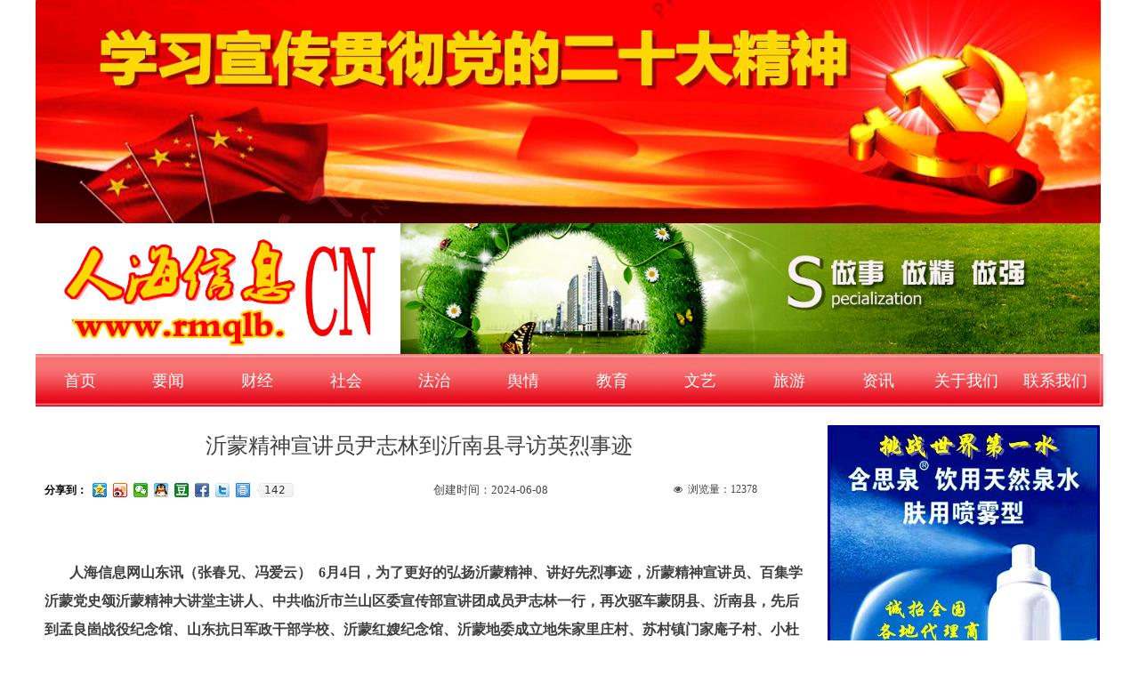

--- FILE ---
content_type: text/html; charset=utf-8
request_url: http://www.rmqlb.cn/newsinfo/7261654.html
body_size: 18370
content:


<!DOCTYPE html>

<html class="smart-design-mode">
<head>

<meta name="baidu_union_verify" content="5d60ab3b9afe38a5fc25ec944fb650fa">
        <meta name="viewport" content="width=device-width, initial-scale=1.0, maximum-scale=1" />

    <meta http-equiv="Content-Type" content="text/html; charset=utf-8" />
    <meta name="description" />
    <meta name="keywords" />
    <meta name="renderer" content="webkit" />
    <meta name="applicable-device" content="pc" />
    <meta http-equiv="Cache-Control" content="no-transform" />
    <title>沂蒙精神宣讲员尹志林到沂南县寻访英烈事迹-人海信息官网-——综合信息网站</title>
    <link rel="icon" href="//nwzimg.wezhan.cn/sitefiles10282/10282204/_DSC2099_副本_副本.png"/><link rel="shortcut icon" href="//nwzimg.wezhan.cn/sitefiles10282/10282204/_DSC2099_副本_副本.png"/><link rel="bookmark" href="//nwzimg.wezhan.cn/sitefiles10282/10282204/_DSC2099_副本_副本.png"/>
    <link href="https://nwzimg.wezhan.cn/Designer/Content/bottom/pcstyle.css?_version=20250314160850" rel="stylesheet" type="text/css"/>
    <link href="https://nwzimg.wezhan.cn/Content/public/css/reset.css?_version=20251020173726" rel="stylesheet" type="text/css"/>
    <link href="https://nwzimg.wezhan.cn/static/iconfont/1.0.0/iconfont.css?_version=20250314160853" rel="stylesheet" type="text/css"/>
    <link href="https://nwzimg.wezhan.cn/static/iconfont/2.0.0/iconfont.css?_version=20250423163359" rel="stylesheet" type="text/css"/>
    <link href="https://nwzimg.wezhan.cn/static/iconfont/designer/iconfont.css?_version=20250515165214" rel="stylesheet" type="text/css"/>
    <link href="https://nwzimg.wezhan.cn/static/iconfont/companyinfo/iconfont.css?_version=20250314160853" rel="stylesheet" type="text/css"/>
    <link href="https://nwzimg.wezhan.cn/Designer/Content/base/css/pager.css?_version=20250314160850" rel="stylesheet" type="text/css"/>
    <link href="https://nwzimg.wezhan.cn/Designer/Content/base/css/hover-effects.css?_version=20250314160850" rel="stylesheet" type="text/css"/>
    <link href="https://nwzimg.wezhan.cn/Designer/Content/base/css/antChain.css?_version=20250314160850" rel="stylesheet" type="text/css"/>


    
    <link href="//nwzimg.wezhan.cn/pubsf/10282/10282204/css/1133604_Pc_zh-CN.css?preventCdnCacheSeed=f1a7c32ee7f049ed92790c1b0bc8d044" rel="stylesheet" />
    <script src="https://nwzimg.wezhan.cn/Scripts/JQuery/jquery-3.6.3.min.js?_version=20250314165221" type="text/javascript"></script>
    <script src="https://nwzimg.wezhan.cn/Designer/Scripts/jquery.lazyload.min.js?_version=20250314160851" type="text/javascript"></script>
    <script src="https://nwzimg.wezhan.cn/Designer/Scripts/smart.animation.min.js?_version=20250314160851" type="text/javascript"></script>
    <script src="https://nwzimg.wezhan.cn/Designer/Content/Designer-panel/js/kino.razor.min.js?_version=20250314160850" type="text/javascript"></script>
    <script src="https://nwzimg.wezhan.cn/Scripts/common.min.js?v=20200318&_version=20251202180946" type="text/javascript"></script>
    <script src="https://nwzimg.wezhan.cn/Administration/Scripts/admin.validator.min.js?_version=20250314160844" type="text/javascript"></script>
    <script src="https://nwzimg.wezhan.cn/Administration/Content/plugins/cookie/jquery.cookie.js?_version=20250314160844" type="text/javascript"></script>
    <script src="https://nwzimg.wezhan.cn/Scripts/utils.js?_version=20251120174626" type="text/javascript"></script>

    <script type='text/javascript' id='lz-slider' src='https://nwzimg.wezhan.cn/Scripts/statics/js/lz-slider.min.js' ></script><script type='text/javascript' id='lz-preview' src='https://nwzimg.wezhan.cn/Scripts/statics/js/lz-preview.min.js' ></script><script type='text/javascript' id='share' src='https://nwzimg.wezhan.cn/static/api/js/share.js?v=89860593.js' ></script><script type='text/javascript' id='jssor-all' src='https://nwzimg.wezhan.cn/Designer/Scripts/jssor.slider-22.2.16-all.min.js?_version=20250314160851' ></script><script type='text/javascript' id='jqueryzoom' src='https://nwzimg.wezhan.cn/Designer/Scripts/jquery.jqueryzoom.js?_version=20250314160851' ></script>
    
<script type="text/javascript">
           window.SEED_CONFIG = {
       customerId: ""
            };
        $.ajaxSetup({
            cache: false,
            beforeSend: function (jqXHR, settings) {
                settings.data = settings.data && settings.data.length > 0 ? (settings.data + "&") : "";
                settings.data = settings.data + "__RequestVerificationToken=" + $('input[name="__RequestVerificationToken"]').val();
                return true;
            }
        });
</script>
<script>
var _hmt = _hmt || [];
(function() {
  var hm = document.createElement("script");
  hm.src = "https://hm.baidu.com/hm.js?62d704d07e856c818ab5c7b097953e6c";
  var s = document.getElementsByTagName("script")[0]; 
  s.parentNode.insertBefore(hm, s);
})();
</script>



</head>
<body id="smart-body" area="main">
 

    <input type="hidden" id="pageinfo"
           value="1133604"
           data-type="2"
           data-device="Pc"
           data-entityid="7261654" />
    <input id="txtDeviceSwitchEnabled" value="show" type="hidden" />


    


    
<!-- 在 mainContentWrapper 的下一层的三个div上设置了zindex。把页头页尾所在的层级调整高于中间内容，以防止中间内容遮盖页头页尾 -->

<div id="mainContentWrapper" style="background-color: transparent; background-image: none; background-repeat: no-repeat;background-position:0 0; background:-moz-linear-gradient(top, none, none);background:-webkit-gradient(linear, left top, left bottom, from(none), to(none));background:-o-linear-gradient(top, none, none);background:-ms-linear-gradient(top, none, none);background:linear-gradient(top, none, none);;
     position: relative; width: 100%;min-width:1200px;background-size: auto;" bgScroll="none">
    
    <div style="background-color: transparent; background-image: none; background-repeat: no-repeat;background-position:0 0; background:-moz-linear-gradient(top, none, none);background:-webkit-gradient(linear, left top, left bottom, from(none), to(none));background:-o-linear-gradient(top, none, none);background:-ms-linear-gradient(top, none, none);background:linear-gradient(top, none, none);;
         position: relative; width: 100%;min-width:1200px;background-size: auto; z-index:auto;" bgScroll="none">
        <div class=" header" cpid="67304" id="smv_Area0" style="width: 1200px; height: 466px;  position: relative; margin: 0 auto">
            <div id="smv_tem_9_36" ctype="nav"  class="esmartMargin smartAbs " cpid="67304" cstyle="Style1" ccolor="Item0" areaId="Area0" isContainer="False" pvid="" tareaId="Area0"  re-direction="all" daxis="All" isdeletable="True" style="height: 43px; width: 1196px; left: 0px; top: 406px;z-index:2;"><div class="yibuFrameContent tem_9_36  nav_Style1  " style="overflow:visible;;" ><div id="nav_tem_9_36" class="nav_pc_t_1">
    <ul class="w-nav" navstyle="style1">
                <li class="w-nav-inner" style="height:43px;line-height:43px;width:8.33333333333333%;">
                    <div class="w-nav-item">
                        <i class="w-nav-item-line"></i>
                                <a href="/sy" target="_self" class="w-nav-item-link">
                                    <span class="mw-iconfont"></span>
                                    <span class="w-link-txt">首页</span>
                                </a>
                       
                    </div>
                </li>
                <li class="w-nav-inner" style="height:43px;line-height:43px;width:8.33333333333333%;">
                    <div class="w-nav-item">
                        <i class="w-nav-item-line"></i>
                                <a href="/yw" target="_self" class="w-nav-item-link">
                                    <span class="mw-iconfont"></span>
                                    <span class="w-link-txt">要闻</span>
                                </a>
                       
                    </div>
                </li>
                <li class="w-nav-inner" style="height:43px;line-height:43px;width:8.33333333333333%;">
                    <div class="w-nav-item">
                        <i class="w-nav-item-line"></i>
                                <a href="/cj" target="_self" class="w-nav-item-link">
                                    <span class="mw-iconfont"></span>
                                    <span class="w-link-txt">财经</span>
                                </a>
                       
                    </div>
                </li>
                <li class="w-nav-inner" style="height:43px;line-height:43px;width:8.33333333333333%;">
                    <div class="w-nav-item">
                        <i class="w-nav-item-line"></i>
                                <a href="/sh" target="_self" class="w-nav-item-link">
                                    <span class="mw-iconfont"></span>
                                    <span class="w-link-txt">社会</span>
                                </a>
                       
                    </div>
                </li>
                <li class="w-nav-inner" style="height:43px;line-height:43px;width:8.33333333333333%;">
                    <div class="w-nav-item">
                        <i class="w-nav-item-line"></i>
                                <a href="http://www.rmqlb.cn/fz" target="_self" class="w-nav-item-link">
                                    <span class="mw-iconfont"></span>
                                    <span class="w-link-txt">法治</span>
                                </a>
                       
                    </div>
                </li>
                <li class="w-nav-inner" style="height:43px;line-height:43px;width:8.33333333333333%;">
                    <div class="w-nav-item">
                        <i class="w-nav-item-line"></i>
                                <a href="/yq" target="_blank" class="w-nav-item-link">
                                    <span class="mw-iconfont"></span>
                                    <span class="w-link-txt">舆情</span>
                                </a>
                       
                    </div>
                </li>
                <li class="w-nav-inner" style="height:43px;line-height:43px;width:8.33333333333333%;">
                    <div class="w-nav-item">
                        <i class="w-nav-item-line"></i>
                                <a href="/jy" target="_self" class="w-nav-item-link">
                                    <span class="mw-iconfont"></span>
                                    <span class="w-link-txt">教育</span>
                                </a>
                       
                    </div>
                </li>
                <li class="w-nav-inner" style="height:43px;line-height:43px;width:8.33333333333333%;">
                    <div class="w-nav-item">
                        <i class="w-nav-item-line"></i>
                                <a href="/wy" target="_self" class="w-nav-item-link">
                                    <span class="mw-iconfont"></span>
                                    <span class="w-link-txt">文艺</span>
                                </a>
                       
                    </div>
                </li>
                <li class="w-nav-inner" style="height:43px;line-height:43px;width:8.33333333333333%;">
                    <div class="w-nav-item">
                        <i class="w-nav-item-line"></i>
                                <a href="/ly" target="_self" class="w-nav-item-link">
                                    <span class="mw-iconfont"></span>
                                    <span class="w-link-txt">旅游</span>
                                </a>
                       
                    </div>
                </li>
                <li class="w-nav-inner" style="height:43px;line-height:43px;width:8.33333333333333%;">
                    <div class="w-nav-item">
                        <i class="w-nav-item-line"></i>
                                <a href="/zx" target="_self" class="w-nav-item-link">
                                    <span class="mw-iconfont"></span>
                                    <span class="w-link-txt">资讯</span>
                                </a>
                       
                    </div>
                </li>
                <li class="w-nav-inner" style="height:43px;line-height:43px;width:8.33333333333333%;">
                    <div class="w-nav-item">
                        <i class="w-nav-item-line"></i>
                                <a href="/gywm" target="_self" class="w-nav-item-link">
                                    <span class="mw-iconfont"></span>
                                    <span class="w-link-txt">关于我们</span>
                                </a>
                       
                    </div>
                </li>
                <li class="w-nav-inner" style="height:43px;line-height:43px;width:8.33333333333333%;">
                    <div class="w-nav-item">
                        <i class="w-nav-item-line"></i>
                                <a href="/lxwm" target="_self" class="w-nav-item-link">
                                    <span class="mw-iconfont"></span>
                                    <span class="w-link-txt">联系我们</span>
                                </a>
                       
                    </div>
                </li>

    </ul>
</div>
<script>
    $(function () {
        var $nav = $("#smv_tem_9_36 .w-nav");
        var $inner = $("#smv_tem_9_36 .w-nav-inner");
        var rightBorder = parseInt($nav.css("border-right-width"));
        var leftBorder = parseInt($nav.css("border-left-width"));
        var topBorder = parseInt($nav.css("border-top-width"));
        var bottomBorder = parseInt($nav.css("border-bottom-width"));
        var height = $("#smv_tem_9_36").height();
        var width = $('#smv_tem_9_36').width();
        $nav.height(height - topBorder - bottomBorder);
        $nav.width(width - leftBorder - rightBorder);
        $inner.height(height - topBorder - bottomBorder).css("line-height", height - topBorder - bottomBorder+"px");


        $('#nav_tem_9_36').find('.w-subnav').hide();
        var $this, item, itemAll;
        $('#nav_tem_9_36').off('mouseenter').on('mouseenter', '.w-nav-inner', function () {
            itemAll = $('#nav_tem_9_36').find('.w-subnav');
            $this = $(this);
            item = $this.find('.w-subnav');
            item.slideDown();
        }).off('mouseleave').on('mouseleave', '.w-nav-inner', function () {
            item = $(this).find('.w-subnav');
            item.stop().slideUp(function () {
                ////设置回调，防止slidUp自动加上height和width导致在子导航中设置height和width无效
                //item.css({
                //    height: '',
                //    width: ''
                //})
            });
        });
        SetNavSelectedStyle('nav_tem_9_36');//选中当前导航
    });

</script></div></div><div id="smv_tem_20_57" ctype="image"  class="esmartMargin smartAbs " cpid="67304" cstyle="Style1" ccolor="Item0" areaId="Area0" isContainer="False" pvid="" tareaId="Area0"  re-direction="all" daxis="All" isdeletable="True" style="height: 194px; width: 787px; left: 409px; top: 205px;z-index:0;"><div class="yibuFrameContent tem_20_57  image_Style1  " style="overflow:visible;;" >
    <div class="w-image-box image-clip-wrap" data-fillType="1" id="div_tem_20_57">
        <a target="_self" href="">
            <img loading="lazy" 
                 src="//nwzimg.wezhan.cn/contents/sitefiles2056/10282204/images/31435765.png" 
                 alt="" 
                 title="" 
                 id="img_smv_tem_20_57" 
                 style="width: 785px; height:192px;"
                 class="imgCliped"
             >
        </a>
    </div>

    <script type="text/javascript">
        $(function () {
                 });
    </script>

</div></div><div id="smv_tem_21_8" ctype="image"  class="esmartMargin smartAbs " cpid="67304" cstyle="Style1" ccolor="Item0" areaId="Area0" isContainer="False" pvid="" tareaId="Area0"  re-direction="all" daxis="All" isdeletable="True" style="height: 150px; width: 414px; left: 0px; top: 254px;z-index:26;"><div class="yibuFrameContent tem_21_8  image_Style1  " style="overflow:visible;;" >
    <div class="w-image-box image-clip-wrap" data-fillType="0" id="div_tem_21_8">
        <a target="_self" href="">
            <img loading="lazy" 
                 src="//nwzimg.wezhan.cn/contents/sitefiles2056/10282204/images/37872018.png" 
                 alt="" 
                 title="" 
                 id="img_smv_tem_21_8" 
                 style="width: 412px; height:148px;"
                 class=""
             >
        </a>
    </div>

    <script type="text/javascript">
        $(function () {
            
                InitImageSmv("tem_21_8", "412", "150", "0");
            
                 });
    </script>

</div></div><div id="smv_tem_22_14" ctype="image"  class="esmartMargin smartAbs " cpid="67304" cstyle="Style1" ccolor="Item0" areaId="Area0" isContainer="False" pvid="" tareaId="Area0"  re-direction="all" daxis="All" isdeletable="True" style="height: 60px; width: 1204px; left: 0px; top: 398px;z-index:0;"><div class="yibuFrameContent tem_22_14  image_Style1  " style="overflow:visible;;" >
    <div class="w-image-box image-clip-wrap" data-fillType="0" id="div_tem_22_14">
        <a target="_self" href="">
            <img loading="lazy" 
                 src="//nwzimg.wezhan.cn/contents/sitefiles2056/10282204/images/31336241.png" 
                 alt="" 
                 title="" 
                 id="img_smv_tem_22_14" 
                 style="width: 1202px; height:58px;"
                 class="imgCliped"
             >
        </a>
    </div>

    <script type="text/javascript">
        $(function () {
                 });
    </script>

</div></div><div id="smv_tem_23_28" ctype="image"  class="esmartMargin smartAbs " cpid="67304" cstyle="Style1" ccolor="Item0" areaId="Area0" isContainer="False" pvid="" tareaId="Area0"  re-direction="all" daxis="All" isdeletable="True" style="height: 251px; width: 1197px; left: 0px; top: 0px;z-index:0;"><div class="yibuFrameContent tem_23_28  image_Style1  " style="overflow:visible;;" >
    <div class="w-image-box image-clip-wrap" data-fillType="0" id="div_tem_23_28">
        <a target="_self" href="">
            <img loading="lazy" 
                 src="//nwzimg.wezhan.cn/contents/sitefiles2056/10282204/images/38717638.jpg" 
                 alt="" 
                 title="" 
                 id="img_smv_tem_23_28" 
                 style="width: 1195px; height:249px;"
                 class=""
             >
        </a>
    </div>

    <script type="text/javascript">
        $(function () {
            
                InitImageSmv("tem_23_28", "1195", "251", "0");
            
                 });
    </script>

</div></div>
        </div>
    </div>

    <div class="main-layout-wrapper" id="smv_AreaMainWrapper" style="background-color: transparent; background-image: none;
         background-repeat: no-repeat;background-position:0 0; background:-moz-linear-gradient(top, none, none);background:-webkit-gradient(linear, left top, left bottom, from(none), to(none));background:-o-linear-gradient(top, none, none);background:-ms-linear-gradient(top, none, none);background:linear-gradient(top, none, none);;background-size: auto; z-index:auto;"
         bgScroll="none">
        <div class="main-layout" id="tem-main-layout11" style="width: 100%;">
            <div style="display: none">
                
            </div>
            <div class="" id="smv_MainContent" rel="mainContentWrapper" style="width: 100%; min-height: 300px; position: relative; ">
                
                <div class="smvWrapper"  style="width: 100%;  position: relative; background-color: transparent; background-image: none; background-repeat: no-repeat; background:-moz-linear-gradient(top, none, none);background:-webkit-gradient(linear, left top, left bottom, from(none), to(none));background:-o-linear-gradient(top, none, none);background:-ms-linear-gradient(top, none, none);background:linear-gradient(top, none, none);;background-position:0 0;background-size:auto;"><div class="smvContainer" id="smv_Main" cpid="1133604" style="min-height:200px;width:1200px;height:1777px;  position: relative; "><div id="smv_tem_25_33" ctype="newsItemTitleBind"  class="smartRecpt esmartMargin smartAbs " cpid="1133604" cstyle="Style1" ccolor="Item0" areaId="" isContainer="False" pvid="" tareaId=""  re-direction="x" daxis="All" isdeletable="True" style="min-height: 40px; width: 862px; left: 0px; top: 18px;z-index:2;"><div class="yibuFrameContent tem_25_33  newsItemTitleBind_Style1  " style="overflow:visible;;" ><h1 class="w-title">沂蒙精神宣讲员尹志林到沂南县寻访英烈事迹</h1></div></div><div id="smv_tem_26_24" ctype="newsItemContentBind"  class="smartRecpt esmartMargin smartAbs " cpid="1133604" cstyle="Style1" ccolor="Item0" areaId="" isContainer="False" pvid="" tareaId=""  re-direction="all" daxis="All" isdeletable="True" style="min-height: 651px; width: 853px; left: 10px; top: 114px;z-index:3;"><div class="yibuFrameContent tem_26_24  newsItemContentBind_Style1  " style="overflow:visible;;" ><style>
    .w-detail ul, .w-detail li, .w-detail ol {
        list-style: revert;
        margin:0;
    }

    .w-detail ul, .w-detail ol {
        padding-left: 40px;
    }
</style>
<!--article detail-->
<div id="tem_26_24_txt" class="w-detailcontent">
    <div class="w-detail"><p style="margin-bottom:0.0001pt; margin-left:0pt; margin-right:0pt; margin-top:0pt; text-align:justify">&nbsp;</p>

<p style="margin-bottom:0.0001pt; margin-left:0pt; margin-right:0pt; margin-top:0pt; text-align:justify">&nbsp;</p>

<p style="text-indent:2em"><span style="line-height:2"><span style="font-size:16px"><span style="font-family:STXihei"><strong style="font-weight:bold">人海信息网山东讯（张春兄、冯爱云）&nbsp;&nbsp;</strong><strong style="font-weight:bold">6月4日，为了更好的弘扬沂蒙精神、讲好先烈事迹，沂蒙精神宣讲员、百集学沂蒙党史颂沂蒙精神大讲堂主讲人、中共临沂市兰山区委宣传部宣讲团成员尹志林一行，再次驱车蒙阴县、沂南县，先后到孟良崮战役纪念馆、山东抗日军政干部学校、沂蒙红嫂纪念馆、沂蒙地委成立地朱家里庄村、苏村镇门家庵子村、小杜家庄村等地，实地追寻探访英烈足迹，学习英烈精神，丰富英烈事迹资料。</strong></span></span></span></p>

<p style="text-align:center; text-indent:0px"><span style="line-height:2"><span style="font-size:16px"><span style="font-family:STXihei"><strong style="font-weight:bold"><img alt="" height="394" src="//nwzimg.wezhan.cn/contents/sitefiles2056/10282204/images/50813901.jpg" width="700" /></strong></span></span></span></p>

<p style="text-indent:2em"><span style="line-height:2"><span style="font-size:16px"><span style="font-family:STXihei"><strong style="font-weight:bold">在孟良崮战役纪念馆，尹志林仔细观看学习了革命先烈刘晓浦、刘一梦的革命事迹。刘晓浦和刘一梦是亲叔侄，但年龄只相差3岁。两人一起走上了革命道路。1931年4月5日，两人同时为中国革命、为共产主义理想献出了宝贵的生命。</strong></span></span></span></p>

<p style="text-indent:2em"><span style="line-height:2"><span style="font-size:16px"><span style="font-family:STXihei"><strong style="font-weight:bold">山东抗日军政干部学校旧址，位于临沂市沂南县岸堤镇。1938年6月，中共苏鲁豫皖边区省委决定建立山东抗日军政干部学校。8月搬迁到了岸堤，这所干校共办了5期，培养党政军干部3000多人。1939年6月反&ldquo;扫荡&rdquo;时停办，11月间与八路军第一纵队随营学校合并，1940年3月又并入从晋东南来鲁的抗大第一分校。</strong></span></span></span></p>

<p style="text-align:center; text-indent:0px"><span style="line-height:2"><span style="font-size:16px"><span style="font-family:STXihei"><strong style="font-weight:bold"><img alt="" height="525" src="//nwzimg.wezhan.cn/contents/sitefiles2056/10282204/images/50813902.jpg" width="700" /></strong></span></span></span></p>

<p style="text-indent:2em"><span style="line-height:2"><span style="font-size:16px"><span style="font-family:STXihei"><strong style="font-weight:bold">此前，尹志林在宣扬&ldquo;四大精神&rdquo;、拍摄百多集红色故事视频时，曾来过干校旧址。看到旧址年久失修，大门两侧标语字漆脱落，尹志林非常难受，向有关领导反映后，领导非常重视，及时安排了人员进行了修补。今天看到旧址里面正在进行的恢复建设现场，尹志林的脸上露出了欣慰的笑容。</strong></span></span></span></p>

<p style="text-indent:2em"><span style="line-height:2"><span style="font-size:16px"><span style="font-family:STXihei"><strong style="font-weight:bold">依汶镇朱家里庄是中国共产党在沂南地区活动比较早的地方之一，也是第一位中共沂水县委书记朱寿年的故乡。</strong></span></span></span></p>

<p style="text-align:center; text-indent:0px"><span style="line-height:2"><span style="font-size:16px"><span style="font-family:STXihei"><strong style="font-weight:bold"><img alt="" height="394" src="//nwzimg.wezhan.cn/contents/sitefiles2056/10282204/images/50813903.jpg" width="700" /></strong></span></span></span></p>

<p style="text-indent:2em"><span style="line-height:2"><span style="font-size:16px"><span style="font-family:STXihei"><strong style="font-weight:bold">在朱家里庄工运史馆，尹志林一行看到，1928年10月，中共沂水特别支部成立，特支领导沂水、莒县五个党小组，其中朱家里庄党小组为沂南的第一个党小组，朱寿年任组长。</strong></span></span></span></p>

<p style="text-indent:2em"><span style="line-height:2"><span style="font-size:16px"><span style="font-family:STXihei"><strong style="font-weight:bold">朱寿年，沂南县朱家里庄人。1904年生，1927年5月加入中国共产党，是沂南县地方最早的一名共产党员。1928年12月中共沂水县委成立，朱寿年被选任县委书记。1988年病逝。</strong></span></span></span></p>

<p style="text-indent:2em"><span style="line-height:2"><span style="font-size:16px"><span style="font-family:STXihei"><strong style="font-weight:bold">为了追寻探访沂南籍第一名中共党员刘鸣銮的革命事迹，尹志林赶到马牧池沂蒙红嫂纪念馆，在&ldquo;跟着共产党走&rdquo;展室里，找到了刘鸣銮烈士的事迹简介，并再次到苏村镇门家庵子村刘鸣銮墓地祭奠了先烈。到小杜家庄村瞻仰了刘鸣銮纪念碑。与门家庵子村党支部书记邢念洲等人，就如何将刘鸣銮烈士故居修缮恢复布展及弘扬其革命事迹等事宜进行了交流探讨。</strong></span></span></span></p>

<p style="text-align:center; text-indent:2em"><span style="line-height:2"><span style="font-size:16px"><span style="font-family:STXihei"><strong style="font-weight:bold"><img alt="" height="530" src="//nwzimg.wezhan.cn/contents/sitefiles2056/10282204/images/50813904.jpg" width="700" /></strong></span></span></span></p>

<p style="text-indent:2em"><span style="line-height:2"><span style="font-size:16px"><span style="font-family:STXihei"><strong style="font-weight:bold">刘鸣銮，苏村镇门家庵子村人，1902年出生于地主家庭。1924年考入上海大学。1925年在上海大学加入中国共产党。1926年，到武汉中央军事政治学校学习。</strong></span></span></span></p>

<p style="text-indent:2em"><span style="line-height:2"><span style="font-size:16px"><span style="font-family:STXihei"><strong style="font-weight:bold">1927年10月底，刘鸣銮回到家乡，带着中共山东省执委书记邓恩铭署名秦杨的亲笔信，与沂水县的党组织接上了关系。在党组织的支持下，他在家乡成立民团，自任团副兼总教练。</strong></span></span></span></p>

<p style="text-align:center; text-indent:0px"><span style="line-height:2"><span style="font-size:16px"><span style="font-family:STXihei"><strong style="font-weight:bold"><img alt="" height="525" src="//nwzimg.wezhan.cn/contents/sitefiles2056/10282204/images/50813905.jpg" width="700" /></strong></span></span></span></p>

<p style="text-indent:2em"><span style="line-height:2"><span style="font-size:16px"><span style="font-family:STXihei"><strong style="font-weight:bold">1928年2月9日晚，在抗击鲁南土匪刘桂堂（刘黑七）率众到沂水南部劫掠战斗中受重伤于10日牺牲，时年26岁。当地民众感其英勇，集资立刘鸣銮纪念碑。1984年，经山东省人民政府批准，刘鸣銮被追认为革命烈士。</strong></span></span></span></p>

<p style="text-indent:2em">&nbsp;</p>

<p style="text-align:right; text-indent:2em"><span style="line-height:2"><span style="font-size:16px"><span style="font-family:STXihei"><strong style="font-weight:bold">【责任编辑 冯爱云】</strong></span></span></span></p>
</div>
</div>
<!--/article detail-->
<script type="text/javascript">

    $(function () {
        var contentWidth = parseInt($('#smv_tem_26_24').css("width"));
          ///长图自适应屏幕
        

        $('#smv_tem_26_24 table').each(function () {
            $(this).removeAttr("width");
            if ($(this).width() > contentWidth) {
                $(this).css("width", "100%");
            }
        });
        var splitLength = $('#tem_26_24_txt').find("div").html().split("_ueditor_page_break_tag_");
        if (splitLength.length > 1) {
            pagination('tem_26_24_txt', "首页", "末页", "上一页", "下一页", function (hisHeight) {
                if (typeof hisHeight == 'undefined')
                {
                    $('#smv_tem_26_24').smrecompute();
                }
                else
                {
                    var tabContentHeight = $('#tem_26_24_txt').height();
                    $('#smv_tem_26_24').smrecompute("recomputeTo", [tabContentHeight, hisHeight]);
                }
                $('#smv_tem_26_24 img').each(function () {
                    var src = $(this).attr("src");
                    if (typeof src != 'undefined' && src != "") {
                        $(this).attr("src", "");
                        $(this)[0].onload = function () {
                            $('#smv_tem_26_24').smrecompute();
                        };
                        $(this).attr("src", src);
                    }
                });
                showBigImg_tem_26_24();
            });
        }
        else
        {
            $('#smv_tem_26_24 img').each(function () {
                var src = $(this).attr("src");
                if (typeof src != 'undefined' && src != "") {
                    $(this).attr("src", "");
                    $(this)[0].onload = function () {
                        var width = $(this).width();
                        if (width > contentWidth) {
                            $(this).css("cssText", 'max-width:' + contentWidth + 'px !important;height:auto !important;');
                        }
                        $('#smv_tem_26_24').smrecompute();
                    };
                    $(this).attr("src", src);
                }
            });
            showBigImg_tem_26_24();
        }
        xwezhan.cssUeditorTale();
    });

    function showBigImg_tem_26_24()
    {
        if (false)
        {
            var bigImageArray = [];
            $('#smv_tem_26_24 img').each(function () {
                if ($(this).parents("a").length == 0) {
                    var srcStr = $(this).attr("src");
                   $(this).lzpreview({
                        cssLink: '/Content/css/atlas-preview.css',
                        pageSize: 1,//每页最大图片数
                        imgUrl: [srcStr],
                        imgAlt: [''],
                        imgLink: ['javascript:void(0)'],
                        imgTarget: [''],
                        itemSelect: $(this),
                        arrow: false,
                        thumbnail: false
                    });
                }
            });
        }
    }
</script></div></div><div id="smv_tem_29_12" ctype="share"  class="smartRecpt esmartMargin smartAbs " cpid="1133604" cstyle="Style4" ccolor="Item0" areaId="" isContainer="False" pvid="" tareaId=""  re-direction="x" daxis="All" isdeletable="True" style="min-height: 28px; width: 309px; left: 10px; top: 71px;z-index:6;"><div class="yibuFrameContent tem_29_12  share_Style4  " style="overflow:hidden;;" ><!--w-share-->
<div class="bdsharebuttonbox w-share " data-tag="tem_29_12" style="height:auto;display:none;">
    <span class="w-share-text">分享到：</span>
        <a href="#" onclick="shareClick(this)" class="bds_qzone" target="_blank" data-tag="share_large" title="分享到QQ空间"></a>
        <a href="#" onclick="shareClick(this)" class="bds_tsina" target="_blank" data-tag="share_large" title="分享到新浪微博"></a>
        <a href="#" onclick="shareClick(this)" class="bds_weixin" target="_blank" data-tag="share_large" title="分享到微信"></a>
        <a href="#" onclick="shareClick(this)" class="bds_sqq" target="_blank" data-tag="share_large" title="分享到QQ好友"></a>
        <a href="#" onclick="shareClick(this)" class="bds_douban" target="_blank" data-tag="share_large" title="分享到豆瓣网"></a>
        <a href="#" onclick="shareClick(this)" class="bds_fbook" target="_blank" data-tag="share_large" title="分享到Facebook"></a>
        <a href="#" onclick="shareClick(this)" class="bds_twi" target="_blank" data-tag="share_large" title="分享到Twitter"></a>
        <a href="#" onclick="shareClick(this)" class="bds_print" target="_blank" data-tag="share_large" title="分享到打印"></a>
    
    <!-- bds_count 添加 w-hide 隐藏 -->
    <a href="javascript:void(0)" class="bds_count ">0</a>
</div>
<!--/w-share-->
<script>
    $(function () {
        $("div[data-tag='tem_29_12']").smartShareControl({ controlId: 'tem_29_12', imageStyle: '0', bdSize: '16' });

        $('.w-share-text').siblings('.bds_more').map(function (i, it) {
            $(it).on('click',
                function () {
                    setTimeout(function () {
                        $('.bdshare_dialog_box').find('a[data-cmd="kaixin001"]').parent().remove();
                        $('.bdshare_dialog_box').find('a[data-cmd="bdhome"]').parent().remove();
                        $('.bdshare_dialog_box').find('a[data-cmd="bdysc"]').parent().remove();
                        $('.bdshare_dialog_box').find('a[data-cmd="youdao"]').parent().remove();
                        $('.bdshare_dialog_box').find('a[data-cmd="sdo"]').parent().remove();
                        $('.bdshare_dialog_box').find('a[data-cmd="qingbiji"]').parent().remove();
                        $('.bdshare_dialog_box').find('a[data-cmd="people"]').parent().remove();
                        $('.bdshare_dialog_box').find('a[data-cmd="xinhua"]').parent().remove();
                    },
                        200)
                });
            

            $(it).on('mouseenter',
                function () {
                    setTimeout(function () {
                        console.log($('.popup_more'));
                        $('.popup_more').off('click').on('click',
                            function () {
                                setTimeout(function () {
                                    $('.bdshare_dialog_box').find('a[data-cmd="kaixin001"]').parent().remove();
                                    $('.bdshare_dialog_box').find('a[data-cmd="bdhome"]').parent().remove();
                                    $('.bdshare_dialog_box').find('a[data-cmd="bdysc"]').parent().remove();
                                    $('.bdshare_dialog_box').find('a[data-cmd="youdao"]').parent().remove();
                                    $('.bdshare_dialog_box').find('a[data-cmd="sdo"]').parent().remove();
                                    $('.bdshare_dialog_box').find('a[data-cmd="qingbiji"]').parent().remove();
                                    $('.bdshare_dialog_box').find('a[data-cmd="people"]').parent().remove();
                                    $('.bdshare_dialog_box').find('a[data-cmd="xinhua"]').parent().remove();
                                },
                                    200)
                            });
                    },
                        200);
                });
        });
    });

    function shareClick(element) {
        setShareUrl(element, function () {
            if (!(element.dataset.cmd == "weixin" || element.dataset.cmd == "print")) {
                IncrementShareCount();
                element.href = element.dataset.href;
            }
        });
    }

    function setShareUrl(element, callback) {
        let url = element.href;
        let code = element.className.split('_')[1];
        switch (code) {
            case "weixin":
                element.dataset.cmd = code;
                break;
            case "sqq":
                element.dataset.href = "http://connect.qq.com/widget/shareqq/index.html?title=qqhaoyou&url=" + url;
                break;
            case "qzone":
                element.dataset.href = "http://sns.qzone.qq.com/cgi-bin/qzshare/cgi_qzshare_onekey?url=" + url;
                break;
            case "tsina":
                element.dataset.href = "https://service.weibo.com/share/share.php?url=" + url;
                break;
            case "douban":
                element.dataset.href = "http://www.douban.com/recommend/?url=" + url;
                break;
            case "mail":
                //不好实现
                break;
            case "fbook":
                element.dataset.href = "http://www.facebook.com/sharer.php?u=" + url;
                break;
            case "twi":
                element.dataset.href = "http://twitter.com/share?url=" + url;
                break;
            case "linkedin":
                element.dataset.href = "http://www.linkedin.com/shareArticle?url=" + url;
                break;
            case "print":
                element.dataset.cmd = code;
                break;
        };
        callback();
    }

    function IncrementShareCount() {
        var data = {
            pageId: (parseInt($('#pageinfo').attr('data-type')) - 1) == 1 ? $('#pageinfo').val() : $('#pageinfo').attr('data-entityid'),
            pageType: (parseInt($('#pageinfo').attr('data-type')) - 1)
        };
        $.ajax({
            cache: false,
            url: "/BaiDuShare/IncrementShareCount",
            type: "post",
            data: data,
            dataType: "json",
            success: function (result) {
                if (result.IsSuccess) {
                    let newNum = parseInt($(".bds_count").html()) + 1;
                    $(".bds_count").html(newNum);
                    $(".bds_count").attr("title", "累计分享" + newNum + "次");
                }
            }
        });
    }
</script>
</div></div><div id="smv_tem_30_40" ctype="newsItemCreatedDatetimeBind"  class="esmartMargin smartAbs " cpid="1133604" cstyle="Style1" ccolor="Item0" areaId="" isContainer="False" pvid="" tareaId=""  re-direction="x" daxis="All" isdeletable="True" style="height: 13px; width: 169px; left: 447px; top: 78px;z-index:7;"><div class="yibuFrameContent tem_30_40  newsItemCreatedDatetimeBind_Style1  " style="overflow:visible;;" ><!--product createtime-->
<div class="w-createtime"><span class="w-createtime-item w-createtime-caption">创建时间：</span><span class="w-createtime-item w-createtime-date">2024-06-08</span> <span class="w-createtime-item w-createtime-time"></span></div>
<!--/product createtime--></div></div><div id="smv_tem_31_50" ctype="image"  class="esmartMargin smartAbs " cpid="1133604" cstyle="Style1" ccolor="Item0" areaId="" isContainer="False" pvid="" tareaId=""  re-direction="all" daxis="All" isdeletable="True" style="height: 394px; width: 307px; left: 890px; top: 12px;z-index:8;"><div class="yibuFrameContent tem_31_50  image_Style1  " style="overflow:visible;;" >
    <div class="w-image-box image-clip-wrap" data-fillType="0" id="div_tem_31_50">
        <a target="_self" href="">
            <img loading="lazy" 
                 src="//nwzimg.wezhan.cn/contents/sitefiles2056/10282204/images/51224683.jpg" 
                 alt="" 
                 title="" 
                 id="img_smv_tem_31_50" 
                 style="width: 305px; height:392px;"
                 class=""
             >
        </a>
    </div>

    <script type="text/javascript">
        $(function () {
            
                InitImageSmv("tem_31_50", "305", "394", "0");
            
                 });
    </script>

</div></div><div id="smv_tem_33_36" ctype="listnews"  class="esmartMargin smartAbs " cpid="1133604" cstyle="Style1" ccolor="Item0" areaId="" isContainer="False" pvid="" tareaId=""  re-direction="all" daxis="All" isdeletable="True" style="height: 100px; width: 305px; left: 892px; top: 931px;z-index:10;"><div class="yibuFrameContent tem_33_36  listnews_Style1  " style="overflow:visible;;" >    <ul class="w-article-list w-list xn-resize w-nodate " id="ulList_tem_33_36">
            <li class="w-list-item" onclick="updateList(event)" data-list-title="多地住房“以旧换新”出新招" data-list-picurl="https://nwzimg.wezhan.cn/Content/Member/images/productNoPicture.png?_version=20250314160850" data-list-id="8945539" data-control-id="smv_tem_33_36">
                <span class="w-list-date">2026-01-28</span>
                <div class="w-list-inner f-clearfix">
                    <i class="w-list-icon mw-iconfont">넷</i>
                    <a href="/newsinfo/8945539.html" target="_self" class="w-list-link">多地住房“以旧换新”出新招</a>
                </div>
            </li>
            <li class="w-list-item" onclick="updateList(event)" data-list-title="我国首个星际航行学院成立" data-list-picurl="//nwzimg.wezhan.cn/contents/sitefiles2056/10282204/images/41476376.jpg" data-list-id="8945529" data-control-id="smv_tem_33_36">
                <span class="w-list-date">2026-01-28</span>
                <div class="w-list-inner f-clearfix">
                    <i class="w-list-icon mw-iconfont">넷</i>
                    <a href="/newsinfo/8945529.html" target="_self" class="w-list-link">我国首个星际航行学院成立</a>
                </div>
            </li>
            <li class="w-list-item" onclick="updateList(event)" data-list-title="日方没有任何资格对中国台湾置喙" data-list-picurl="//nwzimg.wezhan.cn/contents/sitefiles2056/10282204/images/41476376.jpg" data-list-id="8945525" data-control-id="smv_tem_33_36">
                <span class="w-list-date">2026-01-28</span>
                <div class="w-list-inner f-clearfix">
                    <i class="w-list-icon mw-iconfont">넷</i>
                    <a href="/newsinfo/8945525.html" target="_self" class="w-list-link">日方没有任何资格对中国台湾置喙</a>
                </div>
            </li>
            <li class="w-list-item" onclick="updateList(event)" data-list-title="不容“限高人员”钻监管漏洞" data-list-picurl="//nwzimg.wezhan.cn/contents/sitefiles2056/10282204/images/47393664.jpg" data-list-id="8945513" data-control-id="smv_tem_33_36">
                <span class="w-list-date">2026-01-28</span>
                <div class="w-list-inner f-clearfix">
                    <i class="w-list-icon mw-iconfont">넷</i>
                    <a href="/newsinfo/8945513.html" target="_self" class="w-list-link">不容“限高人员”钻监管漏洞</a>
                </div>
            </li>
            <li class="w-list-item" onclick="updateList(event)" data-list-title="尹志林千场沂蒙精神宣讲活动第216场：走进临沂市卫生学校宣讲" data-list-picurl="//nwzimg.wezhan.cn/contents/sitefiles2056/10282204/images/60481491.png" data-list-id="8945281" data-control-id="smv_tem_33_36">
                <span class="w-list-date">2026-01-28</span>
                <div class="w-list-inner f-clearfix">
                    <i class="w-list-icon mw-iconfont">넷</i>
                    <a href="/newsinfo/8945281.html" target="_self" class="w-list-link">尹志林千场沂蒙精神宣讲活动第216场：走进临沂市卫生学校宣讲</a>
                </div>
            </li>
            <li class="w-list-item" onclick="updateList(event)" data-list-title="尹志林千场沂蒙精神宣传活动第215场暨《百集沂蒙党史大讲堂》 第四讲：沂蒙山区的称谓起源和历史底蕴" data-list-picurl="//nwzimg.wezhan.cn/contents/sitefiles2056/10282204/images/60443669.jpg" data-list-id="8937863" data-control-id="smv_tem_33_36">
                <span class="w-list-date">2026-01-20</span>
                <div class="w-list-inner f-clearfix">
                    <i class="w-list-icon mw-iconfont">넷</i>
                    <a href="/newsinfo/8937863.html" target="_self" class="w-list-link">尹志林千场沂蒙精神宣传活动第215场暨《百集沂蒙党史大讲堂》 第四讲：沂蒙山区的称谓起源和历史底蕴</a>
                </div>
            </li>
            <li class="w-list-item" onclick="updateList(event)" data-list-title="临沂市志愿服务联合退役军人服务专委会成立 尹志林等人受聘为顾问" data-list-picurl="//nwzimg.wezhan.cn/contents/sitefiles2056/10282204/images/60430796.jpg" data-list-id="8935578" data-control-id="smv_tem_33_36">
                <span class="w-list-date">2026-01-18</span>
                <div class="w-list-inner f-clearfix">
                    <i class="w-list-icon mw-iconfont">넷</i>
                    <a href="/newsinfo/8935578.html" target="_self" class="w-list-link">临沂市志愿服务联合退役军人服务专委会成立 尹志林等人受聘为顾问</a>
                </div>
            </li>
            <li class="w-list-item" onclick="updateList(event)" data-list-title="临沂市民间文艺家协会第五次会员代表大会召开 胡后彬当选新一届民协主席" data-list-picurl="//nwzimg.wezhan.cn/contents/sitefiles2056/10282204/images/60426691.jpg" data-list-id="8933936" data-control-id="smv_tem_33_36">
                <span class="w-list-date">2026-01-16</span>
                <div class="w-list-inner f-clearfix">
                    <i class="w-list-icon mw-iconfont">넷</i>
                    <a href="/newsinfo/8933936.html" target="_self" class="w-list-link">临沂市民间文艺家协会第五次会员代表大会召开 胡后彬当选新一届民协主席</a>
                </div>
            </li>
            <li class="w-list-item" onclick="updateList(event)" data-list-title="中华张氏总会第十届年会盛典暨慈善晚会在山东临沂成功举办" data-list-picurl="//nwzimg.wezhan.cn/contents/sitefiles2056/10282204/images/60421223.jpg" data-list-id="8932846" data-control-id="smv_tem_33_36">
                <span class="w-list-date">2026-01-15</span>
                <div class="w-list-inner f-clearfix">
                    <i class="w-list-icon mw-iconfont">넷</i>
                    <a href="/newsinfo/8932846.html" target="_self" class="w-list-link">中华张氏总会第十届年会盛典暨慈善晚会在山东临沂成功举办</a>
                </div>
            </li>
            <li class="w-list-item" onclick="updateList(event)" data-list-title="查扣货船，美国做了初一，我们就可以做十五" data-list-picurl="//nwzimg.wezhan.cn/contents/sitefiles2056/10282204/images/60403132.jpeg" data-list-id="8920064" data-control-id="smv_tem_33_36">
                <span class="w-list-date">2026-01-12</span>
                <div class="w-list-inner f-clearfix">
                    <i class="w-list-icon mw-iconfont">넷</i>
                    <a href="/newsinfo/8920064.html" target="_self" class="w-list-link">查扣货船，美国做了初一，我们就可以做十五</a>
                </div>
            </li>
            <li class="w-list-item" onclick="updateList(event)" data-list-title="尹志林千场沂蒙精神宣讲活动第214场:拜访95岁抗战老兵王振环" data-list-picurl="//nwzimg.wezhan.cn/contents/sitefiles2056/10282204/images/60364274.jpg" data-list-id="8909793" data-control-id="smv_tem_33_36">
                <span class="w-list-date">2026-01-05</span>
                <div class="w-list-inner f-clearfix">
                    <i class="w-list-icon mw-iconfont">넷</i>
                    <a href="/newsinfo/8909793.html" target="_self" class="w-list-link">尹志林千场沂蒙精神宣讲活动第214场:拜访95岁抗战老兵王振环</a>
                </div>
            </li>
            <li class="w-list-item" onclick="updateList(event)" data-list-title="尹志林千场沂蒙精神宣讲活动第213场暨《百集沂蒙党史大讲堂》第三讲: 华东革命烈士陵园" data-list-picurl="//nwzimg.wezhan.cn/contents/sitefiles2056/10282204/images/60357926.jpg" data-list-id="8902950" data-control-id="smv_tem_33_36">
                <span class="w-list-date">2026-01-04</span>
                <div class="w-list-inner f-clearfix">
                    <i class="w-list-icon mw-iconfont">넷</i>
                    <a href="/newsinfo/8902950.html" target="_self" class="w-list-link">尹志林千场沂蒙精神宣讲活动第213场暨《百集沂蒙党史大讲堂》第三讲: 华东革命烈士陵园</a>
                </div>
            </li>
            <li class="w-list-item" onclick="updateList(event)" data-list-title="沂蒙红哥尹志林千场沂蒙精神宣讲活动第212场: 狼口脱险的小八路" data-list-picurl="//nwzimg.wezhan.cn/contents/sitefiles2056/10282204/images/60352302.jpg" data-list-id="8901599" data-control-id="smv_tem_33_36">
                <span class="w-list-date">2026-01-03</span>
                <div class="w-list-inner f-clearfix">
                    <i class="w-list-icon mw-iconfont">넷</i>
                    <a href="/newsinfo/8901599.html" target="_self" class="w-list-link">沂蒙红哥尹志林千场沂蒙精神宣讲活动第212场: 狼口脱险的小八路</a>
                </div>
            </li>
            <li class="w-list-item" onclick="updateList(event)" data-list-title="尹志林千场沂蒙精神宣讲活动第211场: 宣讲著名烈士孙善师孙善帅的革命事迹" data-list-picurl="//nwzimg.wezhan.cn/contents/sitefiles2056/10282204/images/60351033.jpg" data-list-id="8901395" data-control-id="smv_tem_33_36">
                <span class="w-list-date">2026-01-02</span>
                <div class="w-list-inner f-clearfix">
                    <i class="w-list-icon mw-iconfont">넷</i>
                    <a href="/newsinfo/8901395.html" target="_self" class="w-list-link">尹志林千场沂蒙精神宣讲活动第211场: 宣讲著名烈士孙善师孙善帅的革命事迹</a>
                </div>
            </li>
            <li class="w-list-item" onclick="updateList(event)" data-list-title="尹志林千场沂蒙精神宣讲活动第210场：《百集沂蒙党史大讲堂》第二讲" data-list-picurl="//nwzimg.wezhan.cn/contents/sitefiles2056/10282204/images/60348724.jpg" data-list-id="8901165" data-control-id="smv_tem_33_36">
                <span class="w-list-date">2026-01-01</span>
                <div class="w-list-inner f-clearfix">
                    <i class="w-list-icon mw-iconfont">넷</i>
                    <a href="/newsinfo/8901165.html" target="_self" class="w-list-link">尹志林千场沂蒙精神宣讲活动第210场：《百集沂蒙党史大讲堂》第二讲</a>
                </div>
            </li>
            <li class="w-list-item" onclick="updateList(event)" data-list-title="尹志林千场沂蒙精神宣讲活动第209场暨《百集沂蒙党史大讲堂》第一讲：沂蒙革命纪念馆简介" data-list-picurl="//nwzimg.wezhan.cn/contents/sitefiles2056/10282204/images/60340254.jpg" data-list-id="8899548" data-control-id="smv_tem_33_36">
                <span class="w-list-date">2025-12-30</span>
                <div class="w-list-inner f-clearfix">
                    <i class="w-list-icon mw-iconfont">넷</i>
                    <a href="/newsinfo/8899548.html" target="_self" class="w-list-link">尹志林千场沂蒙精神宣讲活动第209场暨《百集沂蒙党史大讲堂》第一讲：沂蒙革命纪念馆简介</a>
                </div>
            </li>
            <li class="w-list-item" onclick="updateList(event)" data-list-title="尹志林千场沂蒙精神宣讲活动第208场：走进临沂市委市直机关工委宣讲" data-list-picurl="//nwzimg.wezhan.cn/contents/sitefiles2056/10282204/images/60323281.jpg" data-list-id="8896577" data-control-id="smv_tem_33_36">
                <span class="w-list-date">2025-12-27</span>
                <div class="w-list-inner f-clearfix">
                    <i class="w-list-icon mw-iconfont">넷</i>
                    <a href="/newsinfo/8896577.html" target="_self" class="w-list-link">尹志林千场沂蒙精神宣讲活动第208场：走进临沂市委市直机关工委宣讲</a>
                </div>
            </li>
    </ul>
</div></div><div id="smv_tem_34_44" ctype="newsItemPreviousBind"  class="smartRecpt esmartMargin smartAbs " cpid="1133604" cstyle="Style1" ccolor="Item0" areaId="" isContainer="False" pvid="" tareaId=""  re-direction="x" daxis="All" isdeletable="True" style="min-height: 26px; width: 423px; left: 30px; top: 770px;z-index:11;"><div class="yibuFrameContent tem_34_44  newsItemPreviousBind_Style1  " style="overflow:visible;;" ><!--previous-->
<a href="javascript:void(0)" class="w-previous" target="_self">
    <span class="w-previous-left"><i class="w-arrowicon mw-iconfont ">&#xa134;</i><span class="w-previous-caption">前一个：</span></span>
    <span class="w-previous-title ">无</span>
</a>
<!--/previous--></div></div><div id="smv_tem_35_28" ctype="newsItemNextBind"  class="smartRecpt esmartMargin smartAbs " cpid="1133604" cstyle="Style1" ccolor="Item0" areaId="" isContainer="False" pvid="" tareaId=""  re-direction="x" daxis="All" isdeletable="True" style="min-height: 26px; width: 421px; left: 458px; top: 770px;z-index:12;"><div class="yibuFrameContent tem_35_28  newsItemNextBind_Style1  " style="overflow:visible;;" ><!--next  w-hide 控制隐藏标题和图标-->
<a href="javascript:void(0)" class="w-next" target="_self">
    <span class="w-next-left"><i class="w-arrowicon mw-iconfont ">&#xa132;</i><span class="w-next-caption">后一个：</span></span>
    <span class="w-next-title ">无</span>
</a></div></div><div id="smv_tem_36_23" ctype="image"  class="esmartMargin smartAbs " cpid="1133604" cstyle="Style1" ccolor="Item0" areaId="" isContainer="False" pvid="" tareaId=""  re-direction="all" daxis="All" isdeletable="True" style="height: 494px; width: 305px; left: 892px; top: 423px;z-index:13;"><div class="yibuFrameContent tem_36_23  image_Style1  " style="overflow:visible;;" >
    <div class="w-image-box image-clip-wrap" data-fillType="0" id="div_tem_36_23">
        <a target="_self" href="">
            <img loading="lazy" 
                 src="//nwzimg.wezhan.cn/contents/sitefiles2056/10282204/images/51224684.jpg" 
                 alt="" 
                 title="" 
                 id="img_smv_tem_36_23" 
                 style="width: 303px; height:492px;"
                 class=""
             >
        </a>
    </div>

    <script type="text/javascript">
        $(function () {
            
                InitImageSmv("tem_36_23", "303", "494", "0");
            
                 });
    </script>

</div></div><div id="smv_tem_38_47" ctype="newsItemHitsBind"  class="esmartMargin smartAbs " cpid="1133604" cstyle="Style1" ccolor="Item0" areaId="" isContainer="False" pvid="" tareaId=""  re-direction="x" daxis="All" isdeletable="True" style="height: 26px; width: 120px; left: 716px; top: 72px;z-index:14;"><div class="yibuFrameContent tem_38_47  newsItemHitsBind_Style1  " style="overflow:visible;;" ><!--product pageviews   控制图标隐藏-->
<div class="w-pageviews"><i class="w-viewsicon mw-iconfont ">&#xb136;</i><span class="w-pageviews-caption">浏览量：123</span><span class="w-pageviews-num">0</span></div>
<!--/product pageviews-->
<script type="text/javascript">

    $(function () {
        $.ajax({
            cache: false,
            url: "/Common/GetArticleHits",
            type: "post",
            data: "entityId=" + 7261654,
            dataType: "json",
            success: function (result) {
                if (result.IsSuccess) {
                    $('#smv_tem_38_47 .w-pageviews-num').html(result.Hits);
                }
            },
            error: function () { }
        });
    });
</script></div></div></div></div><input type='hidden' name='__RequestVerificationToken' id='token__RequestVerificationToken' value='Sa9uImb4zw1IBbDbgjrzm5dClQz8EkUCvgDiD_LfNjrZNkUk4TIHxXW5bq7mqpaUbTB_soUDGd5s6SV6k15ud98JeaPlpBd08FuTzjTznIc1' />
            </div>
        </div>
    </div>

    <div style="background-color: transparent; background-image: none; background-repeat: no-repeat;background-position:0 0; background:-moz-linear-gradient(top, none, none);background:-webkit-gradient(linear, left top, left bottom, from(none), to(none));background:-o-linear-gradient(top, none, none);background:-ms-linear-gradient(top, none, none);background:linear-gradient(top, none, none);;
         position: relative; width: 100%;min-width:1200px;background-size: auto; z-index:auto;" bgScroll="none">
        <div class=" footer" cpid="67304" id="smv_Area3" style="width: 1200px; height: 204px; position: relative; margin: 0 auto;">
            <div id="smv_tem_10_59" ctype="banner"  class="esmartMargin smartAbs " cpid="67304" cstyle="Style1" ccolor="Item0" areaId="Area3" isContainer="True" pvid="" tareaId="Area3"  re-direction="y" daxis="Y" isdeletable="True" style="height: 63px; width: 100%; left: 0px; top: 0px;z-index:2;"><div class="yibuFrameContent tem_10_59  banner_Style1  " style="overflow:visible;;" ><div class="fullcolumn-inner smAreaC" id="smc_Area0" cid="tem_10_59" style="width:1200px">
    <div id="smv_tem_11_59" ctype="text"  class="esmartMargin smartAbs " cpid="67304" cstyle="Style1" ccolor="Item5" areaId="Area0" isContainer="False" pvid="tem_10_59" tareaId="Area3"  re-direction="all" daxis="All" isdeletable="True" style="height: 26px; width: 85px; left: 12px; top: 23px;z-index:16;"><div class="yibuFrameContent tem_11_59  text_Style1  " style="overflow:hidden;;" ><div id='txt_tem_11_59' style="height: 100%;">
    <div class="editableContent" id="txtc_tem_11_59" style="height: 100%; word-wrap:break-word;">
        <p><span style="font-size:16px"><a href="http://ac.hz.facecloud.net/su/c9ffac/771663019elt.hz.facecloud.net" se_prerender_url="complete"><span style="color:#0000ff"><span style="font-family:KaiTi_GB2312"><strong><span style="background-color:#ffffff">友情链接：</span></strong></span></span></a></span></p>

    </div>
</div>

<script>
    var tables = $(' #smv_tem_11_59').find('table')
    for (var i = 0; i < tables.length; i++) {
        var tab = tables[i]
        var borderWidth = $(tab).attr('border')
        if (borderWidth <= 0 || !borderWidth) {
            console.log(tab)
            $(tab).addClass('hidden-border')
            $(tab).children("tbody").children("tr").children("td").addClass('hidden-border')
            $(tab).children("tbody").children("tr").children("th").addClass('hidden-border')
            $(tab).children("thead").children("tr").children("td").addClass('hidden-border')
            $(tab).children("thead").children("tr").children("th").addClass('hidden-border')
            $(tab).children("tfoot").children("tr").children("td").addClass('hidden-border')
            $(tab).children("tfoot").children("tr").children("th").addClass('hidden-border')
        }
    }
</script></div></div><div id="smv_tem_12_59" ctype="nav"  class="esmartMargin smartAbs " cpid="67304" cstyle="Style1" ccolor="Item0" areaId="Area0" isContainer="False" pvid="tem_10_59" tareaId="Area3"  re-direction="all" daxis="All" isdeletable="True" style="height: 18px; width: 979px; left: 110px; top: 22px;z-index:23;"><div class="yibuFrameContent tem_12_59  nav_Style1  " style="overflow:visible;;" ><div id="nav_tem_12_59" class="nav_pc_t_1">
    <ul class="w-nav" navstyle="style1">
                <li class="w-nav-inner" style="height:18px;line-height:18px;width:14.2857142857143%;">
                    <div class="w-nav-item">
                        <i class="w-nav-item-line"></i>
                                <a href="http://www.people.com.cn/" target="_self" class="w-nav-item-link">
                                    <span class="mw-iconfont"></span>
                                    <span class="w-link-txt">人民网</span>
                                </a>
                       
                    </div>
                </li>
                <li class="w-nav-inner" style="height:18px;line-height:18px;width:14.2857142857143%;">
                    <div class="w-nav-item">
                        <i class="w-nav-item-line"></i>
                                <a href="http://www.xinhuanet.com/" target="_blank" class="w-nav-item-link">
                                    <span class="mw-iconfont"></span>
                                    <span class="w-link-txt">新华网</span>
                                </a>
                       
                    </div>
                </li>
                <li class="w-nav-inner" style="height:18px;line-height:18px;width:14.2857142857143%;">
                    <div class="w-nav-item">
                        <i class="w-nav-item-line"></i>
                                <a href="http://www.dflhxw.com/" target="_blank" class="w-nav-item-link">
                                    <span class="mw-iconfont"></span>
                                    <span class="w-link-txt">启明新闻网</span>
                                </a>
                       
                    </div>
                </li>
                <li class="w-nav-inner" style="height:18px;line-height:18px;width:14.2857142857143%;">
                    <div class="w-nav-item">
                        <i class="w-nav-item-line"></i>
                                <a href="http://www.dzwww.com/" target="_blank" class="w-nav-item-link">
                                    <span class="mw-iconfont"></span>
                                    <span class="w-link-txt">大众网</span>
                                </a>
                       
                    </div>
                </li>
                <li class="w-nav-inner" style="height:18px;line-height:18px;width:14.2857142857143%;">
                    <div class="w-nav-item">
                        <i class="w-nav-item-line"></i>
                                <a href="#" target="_self" class="w-nav-item-link">
                                    <span class="mw-iconfont"></span>
                                    <span class="w-link-txt">农业部</span>
                                </a>
                       
                    </div>
                </li>
                <li class="w-nav-inner" style="height:18px;line-height:18px;width:14.2857142857143%;">
                    <div class="w-nav-item">
                        <i class="w-nav-item-line"></i>
                                <a href="http://www.rmgcw.cn" target="_self" class="w-nav-item-link">
                                    <span class="mw-iconfont"></span>
                                    <span class="w-link-txt">印象网</span>
                                </a>
                       
                    </div>
                </li>
                <li class="w-nav-inner" style="height:18px;line-height:18px;width:14.2857142857143%;">
                    <div class="w-nav-item">
                        <i class="w-nav-item-line"></i>
                                <a href="http://www.zgxwlb.cn" target="_self" class="w-nav-item-link">
                                    <span class="mw-iconfont"></span>
                                    <span class="w-link-txt">信息联播</span>
                                </a>
                       
                    </div>
                </li>

    </ul>
</div>
<script>
    $(function () {
        var $nav = $("#smv_tem_12_59 .w-nav");
        var $inner = $("#smv_tem_12_59 .w-nav-inner");
        var rightBorder = parseInt($nav.css("border-right-width"));
        var leftBorder = parseInt($nav.css("border-left-width"));
        var topBorder = parseInt($nav.css("border-top-width"));
        var bottomBorder = parseInt($nav.css("border-bottom-width"));
        var height = $("#smv_tem_12_59").height();
        var width = $('#smv_tem_12_59').width();
        $nav.height(height - topBorder - bottomBorder);
        $nav.width(width - leftBorder - rightBorder);
        $inner.height(height - topBorder - bottomBorder).css("line-height", height - topBorder - bottomBorder+"px");


        $('#nav_tem_12_59').find('.w-subnav').hide();
        var $this, item, itemAll;
        $('#nav_tem_12_59').off('mouseenter').on('mouseenter', '.w-nav-inner', function () {
            itemAll = $('#nav_tem_12_59').find('.w-subnav');
            $this = $(this);
            item = $this.find('.w-subnav');
            item.slideDown();
        }).off('mouseleave').on('mouseleave', '.w-nav-inner', function () {
            item = $(this).find('.w-subnav');
            item.stop().slideUp(function () {
                ////设置回调，防止slidUp自动加上height和width导致在子导航中设置height和width无效
                //item.css({
                //    height: '',
                //    width: ''
                //})
            });
        });
        SetNavSelectedStyle('nav_tem_12_59');//选中当前导航
    });

</script></div></div></div>
<div id="bannerWrap_tem_10_59" class="fullcolumn-outer" style="position: absolute; top: 0; bottom: 0;">
</div>

<script type="text/javascript">

    $(function () {
        var resize = function () {
            $("#smv_tem_10_59 >.yibuFrameContent>.fullcolumn-inner").width($("#smv_tem_10_59").parent().width());
            $('#bannerWrap_tem_10_59').fullScreen(function (t) {
                if (VisitFromMobile()) {
                    t.css("min-width", t.parent().width())
                }
            });
        }
        if (typeof (LayoutConverter) !== "undefined") {
            LayoutConverter.CtrlJsVariableList.push({
                CtrlId: "tem_10_59",
                ResizeFunc: resize,
            });
        } else {
            $(window).resize(function (e) {
                if (e.target == this) {
                    resize();
                }
            });
        }

        resize();
    });
</script>
</div></div><div id="smv_tem_13_35" ctype="banner"  class="esmartMargin smartAbs " cpid="67304" cstyle="Style1" ccolor="Item0" areaId="Area3" isContainer="True" pvid="" tareaId="Area3"  re-direction="y" daxis="Y" isdeletable="True" style="height: 69px; width: 100%; left: 0px; top: 135px;z-index:0;"><div class="yibuFrameContent tem_13_35  banner_Style1  " style="overflow:visible;;" ><div class="fullcolumn-inner smAreaC" id="smc_Area0" cid="tem_13_35" style="width:1200px">
    <div id="smv_tem_17_36" ctype="nav"  class="esmartMargin smartAbs " cpid="67304" cstyle="Style1" ccolor="Item0" areaId="Area0" isContainer="False" pvid="tem_13_35" tareaId="Area3"  re-direction="all" daxis="All" isdeletable="True" style="height: 27px; width: 376px; left: 407px; top: -17px;z-index:23;"><div class="yibuFrameContent tem_17_36  nav_Style1  " style="overflow:visible;;" ><div id="nav_tem_17_36" class="nav_pc_t_1">
    <ul class="w-nav" navstyle="style1">
                <li class="w-nav-inner" style="height:27px;line-height:27px;width:33.3333333333333%;">
                    <div class="w-nav-item">
                        <i class="w-nav-item-line"></i>
                                <a href="/gywm" target="_self" class="w-nav-item-link">
                                    <span class="mw-iconfont"></span>
                                    <span class="w-link-txt">关于我们</span>
                                </a>
                       
                    </div>
                </li>
                <li class="w-nav-inner" style="height:27px;line-height:27px;width:33.3333333333333%;">
                    <div class="w-nav-item">
                        <i class="w-nav-item-line"></i>
                                <a href="/gzry" target="_self" class="w-nav-item-link">
                                    <span class="mw-iconfont"></span>
                                    <span class="w-link-txt">工作人员</span>
                                </a>
                       
                    </div>
                </li>
                <li class="w-nav-inner" style="height:27px;line-height:27px;width:33.3333333333333%;">
                    <div class="w-nav-item">
                        <i class="w-nav-item-line"></i>
                                <a href="/lxwm" target="_self" class="w-nav-item-link">
                                    <span class="mw-iconfont"></span>
                                    <span class="w-link-txt">联系我们</span>
                                </a>
                       
                    </div>
                </li>

    </ul>
</div>
<script>
    $(function () {
        var $nav = $("#smv_tem_17_36 .w-nav");
        var $inner = $("#smv_tem_17_36 .w-nav-inner");
        var rightBorder = parseInt($nav.css("border-right-width"));
        var leftBorder = parseInt($nav.css("border-left-width"));
        var topBorder = parseInt($nav.css("border-top-width"));
        var bottomBorder = parseInt($nav.css("border-bottom-width"));
        var height = $("#smv_tem_17_36").height();
        var width = $('#smv_tem_17_36').width();
        $nav.height(height - topBorder - bottomBorder);
        $nav.width(width - leftBorder - rightBorder);
        $inner.height(height - topBorder - bottomBorder).css("line-height", height - topBorder - bottomBorder+"px");


        $('#nav_tem_17_36').find('.w-subnav').hide();
        var $this, item, itemAll;
        $('#nav_tem_17_36').off('mouseenter').on('mouseenter', '.w-nav-inner', function () {
            itemAll = $('#nav_tem_17_36').find('.w-subnav');
            $this = $(this);
            item = $this.find('.w-subnav');
            item.slideDown();
        }).off('mouseleave').on('mouseleave', '.w-nav-inner', function () {
            item = $(this).find('.w-subnav');
            item.stop().slideUp(function () {
                ////设置回调，防止slidUp自动加上height和width导致在子导航中设置height和width无效
                //item.css({
                //    height: '',
                //    width: ''
                //})
            });
        });
        SetNavSelectedStyle('nav_tem_17_36');//选中当前导航
    });

</script></div></div><div id="smv_tem_24_41" ctype="text"  class="esmartMargin smartAbs " cpid="67304" cstyle="Style1" ccolor="Item2" areaId="Area0" isContainer="False" pvid="tem_13_35" tareaId="Area3"  re-direction="all" daxis="All" isdeletable="True" style="height: 34px; width: 475px; left: 369px; top: 24px;z-index:24;"><div class="yibuFrameContent tem_24_41  text_Style1  " style="overflow:hidden;;" ><div id='txt_tem_24_41' style="height: 100%;">
    <div class="editableContent" id="txtc_tem_24_41" style="height: 100%; word-wrap:break-word;">
        <p><span style="font-size:16px"><a href="https://beian.miit.gov.cn" target="_blank">鲁ICP备2021039022号-3</a>&nbsp; &nbsp; &nbsp;&nbsp; &nbsp;<a href="http://www.beian.gov.cn/portal/registerSystemInfo?recordcode=37130202371653" target="_blank"><img alt="" src="/Designer/Content/images/ga_icon.png" />鲁公网安备37130202371653号 </a></span></p>

    </div>
</div>

<script>
    var tables = $(' #smv_tem_24_41').find('table')
    for (var i = 0; i < tables.length; i++) {
        var tab = tables[i]
        var borderWidth = $(tab).attr('border')
        if (borderWidth <= 0 || !borderWidth) {
            console.log(tab)
            $(tab).addClass('hidden-border')
            $(tab).children("tbody").children("tr").children("td").addClass('hidden-border')
            $(tab).children("tbody").children("tr").children("th").addClass('hidden-border')
            $(tab).children("thead").children("tr").children("td").addClass('hidden-border')
            $(tab).children("thead").children("tr").children("th").addClass('hidden-border')
            $(tab).children("tfoot").children("tr").children("td").addClass('hidden-border')
            $(tab).children("tfoot").children("tr").children("th").addClass('hidden-border')
        }
    }
</script></div></div></div>
<div id="bannerWrap_tem_13_35" class="fullcolumn-outer" style="position: absolute; top: 0; bottom: 0;">
</div>

<script type="text/javascript">

    $(function () {
        var resize = function () {
            $("#smv_tem_13_35 >.yibuFrameContent>.fullcolumn-inner").width($("#smv_tem_13_35").parent().width());
            $('#bannerWrap_tem_13_35').fullScreen(function (t) {
                if (VisitFromMobile()) {
                    t.css("min-width", t.parent().width())
                }
            });
        }
        if (typeof (LayoutConverter) !== "undefined") {
            LayoutConverter.CtrlJsVariableList.push({
                CtrlId: "tem_13_35",
                ResizeFunc: resize,
            });
        } else {
            $(window).resize(function (e) {
                if (e.target == this) {
                    resize();
                }
            });
        }

        resize();
    });
</script>
</div></div>
        </div>
    </div>

</div>



        <div style="text-align:center;width: 100%;padding-top: 4px;font-size: 15; background-color: #ffffff;font-family:Tahoma;opacity:1.0;position: relative; z-index: 3;" id="all-icp-bottom">
            <div class="page-bottom--area style1" id="b_style1" style="display:none">
                <div class="bottom-content">
                    <div class="top-area">
                        <div class="icp-area display-style common-style bottom-words" style="margin-bottom: 1px;">
                            <a target="_blank" class="bottom-words" href="https://beian.miit.gov.cn">
                                <span class="icp-words bottom-words"></span>
                            </a>
                        </div>
                        <div class="divider display-style common-style bottom-border" style="vertical-align:-7px;"></div>
                        <div class="ga-area display-style common-style bottom-words">
                            <a target="_blank" class="bottom-words ga_link" href="#">
                                <img src="https://nwzimg.wezhan.cn/Designer/Content/images/ga_icon.png?_version=20250314160851" alt="" /><span class="ga-words bottom-words"></span>
                            </a>
                        </div>
                    </div>
                    <div class="bottom-area">
                        <div class="ali-area display-style common-style bottom-words">
                            <a class="bottom-words" target="_blank" href="https://wanwang.aliyun.com/webdesign/webdesign?source=5176.11533457&amp;userCode=i7rzleoi">
                                <?xml version="1.0" encoding="UTF-8" ?>
                                <svg width="55px"
                                     height="13px"
                                     viewBox="0 0 55 13"
                                     version="1.1"
                                     xmlns="http://www.w3.org/2000/svg"
                                     xmlns:xlink="http://www.w3.org/1999/xlink">
                                    <g id="备案信息优化"
                                       stroke="none"
                                       stroke-width="1"
                                       fill="none"
                                       fill-rule="evenodd">
                                        <g id="底部样式4-没有ipv6"
                                           transform="translate(-562.000000, -366.000000)"
                                           fill="#989898"
                                           fill-rule="nonzero">
                                            <g id="编组-2备份"
                                               transform="translate(57.000000, 301.000000)">
                                                <g id="编组-5"
                                                   transform="translate(505.000000, 49.000000)">
                                                    <g id="编组" transform="translate(0.000000, 16.000000)">
                                                        <path d="M30.4355785,11.3507179 C32.2713894,11.2986909 32.9105785,10.0128801 32.9105785,8.9203125 L32.9105785,2.23112331 L33.1558488,2.23112331 L33.4011191,1.2426098 L28.0051731,1.2426098 L28.2504434,2.23112331 L31.9146326,2.23112331 L31.9146326,8.82369088 C31.9146326,9.7676098 31.2234164,10.406799 30.1828758,10.406799 L30.4355785,11.3507179 L30.4355785,11.3507179 Z"
                                                              id="路径"></path>
                                                        <path d="M30.6288218,9.06896115 C30.8740921,8.82369088 30.9781461,8.47436655 30.9781461,7.87977196 L30.9781461,3.1230152 L28.0572002,3.1230152 L28.0572002,9.41828547 L29.6923353,9.41828547 C30.0862542,9.41828547 30.4355785,9.32166385 30.6288218,9.06896115 Z M29.0977407,8.32571791 L29.0977407,4.11896115 L29.9896326,4.11896115 L29.9896326,7.78315034 C29.9896326,8.17706926 29.840984,8.32571791 29.4916596,8.32571791 L29.0977407,8.32571791 Z M23.9396326,1.14598818 L23.9396326,11.3061233 L24.9281461,11.3061233 L24.9281461,2.23855574 L26.1693623,2.23855574 L25.4261191,5.41220439 C25.7234164,5.65747466 26.265984,6.30409628 26.265984,7.44125845 C26.265984,8.57842061 25.6193623,8.97977196 25.4261191,9.07639358 L25.4261191,10.1169341 C25.9686867,10.0649071 27.3585515,9.32166385 27.3585515,7.49328547 C27.3585515,6.40071791 26.9646326,5.61288007 26.6153083,5.11490709 L27.5072002,1.15342061 C27.5072002,1.14598818 23.9396326,1.14598818 23.9396326,1.14598818 L23.9396326,1.14598818 Z M35.340984,10.3101774 L35.1403083,11.2986909 L44.1558488,11.2986909 L43.9105785,10.3101774 L40.1423353,10.3101774 L40.1423353,9.02436655 L43.6132812,9.02436655 L43.368011,8.03585304 L40.1497677,8.03585304 L40.1497677,6.7426098 L42.4761191,6.7426098 C43.5686867,6.7426098 44.1632813,6.20004223 44.1632813,5.05544764 L44.1632813,1.09396115 L35.1403083,1.09396115 L35.1403083,6.69058277 L39.1017948,6.69058277 L39.1017948,7.93179899 L35.8835515,7.93179899 L35.6382812,8.9203125 L39.1092272,8.9203125 L39.1092272,10.2581503 L35.340984,10.2581503 L35.340984,10.3101774 Z M40.1423353,4.51288007 L42.5207137,4.51288007 L42.2754434,3.52436655 L40.1423353,3.52436655 L40.1423353,2.23112331 L43.1153083,2.23112331 L43.1153083,5.05544764 C43.1153083,5.55342061 42.9146326,5.74666385 42.5207137,5.74666385 L40.1423353,5.74666385 L40.1423353,4.51288007 Z M36.2328758,5.75409628 L36.2328758,2.23112331 L39.1538218,2.23112331 L39.1538218,3.47233953 L37.0207137,3.47233953 L36.7754434,4.46085304 L39.1538218,4.46085304 L39.1538218,5.74666385 L36.2328758,5.74666385 L36.2328758,5.75409628 Z M53.922065,1.14598818 L46.8389569,1.14598818 L46.5862542,2.23112331 L54.2193623,2.23112331 L53.922065,1.14598818 Z M46.4376056,11.2540963 L46.3855785,11.3507179 L53.320038,11.3507179 C53.7139569,11.3507179 54.0112542,11.2540963 54.2119299,11.0013936 C54.4126056,10.7040963 54.3605785,10.354772 54.2639569,10.1615287 C54.1673353,9.66355574 53.765984,7.87977196 53.6693623,7.63450169 L53.6693623,7.58247466 L52.6288218,7.58247466 L52.6808488,7.67909628 C52.7328758,7.92436655 53.1788218,9.76017736 53.2754434,10.354772 L47.7234164,10.354772 C47.9686867,9.16558277 48.4146326,7.18112331 48.6673353,6.1926098 L54.9105785,6.1926098 L54.6653083,5.20409628 L46.1403083,5.20409628 L45.895038,6.1926098 L47.6267948,6.1926098 C47.4261191,7.09193412 46.7869299,9.61896115 46.4376056,11.2540963 L46.4376056,11.2540963 Z M3.72341639,9.86423142 C3.27747044,9.7676098 2.98017314,9.41828547 2.98017314,8.9203125 L2.98017314,3.91828547 C3.03220017,3.47233953 3.32949747,3.1230152 3.72341639,3.02639358 L8.38355152,2.03788007 L8.88152449,0.0534206081 L3.47814611,0.0534206081 C1.54571368,0.00139358108 0.00720016892,1.53990709 0.00720016892,3.4203125 L0.00720016892,9.36625845 C0.00720016892,11.2466639 1.59030828,12.8372044 3.47814611,12.8372044 L8.88152449,12.8372044 L8.38355152,10.8527449 L3.72341639,9.86423142 Z M17.3024704,0.00139358108 L11.8544975,0.00139358108 L12.3524704,1.98585304 L17.0051731,2.97436655 C17.4511191,3.07098818 17.7484164,3.4203125 17.7484164,3.86625845 L17.7484164,8.86828547 C17.6963894,9.31423142 17.3990921,9.66355574 17.0051731,9.76017736 L12.345038,10.7561233 L11.847065,12.7405828 L17.3024704,12.7405828 C19.1828758,12.7405828 20.7734164,11.2020693 20.7734164,9.26963682 L20.7734164,3.32369088 C20.7213894,1.53990709 19.1828758,0.00139358108 17.3024704,0.00139358108 Z"
                                                              id="形状"></path>
                                                        <polygon id="路径"
                                                                 points="8.38355152 6.1480152 12.345038 6.1480152 12.345038 6.64598818 8.38355152 6.64598818"></polygon>
                                                    </g>
                                                </g>
                                            </g>
                                        </g>
                                    </g>
                                </svg><span class="bottom-words"> &nbsp;本网站由阿里云提供云计算及安全服务</span>
                            </a>
                        </div>
                        <div class="divider display-style common-style bottom-border"></div>
                        <div class="ipv-area display-style common-style bottom-words">
                            <span class="bottom-words">本网站支持</span>
                            <span class="ipv6-box bottom-words">IPv6</span>
                        </div>
                        <div class="divider display-style common-style bottom-border"></div>
                        <div class="powerby-area display-style common-style bottom-words">
                            <a class="bottom-words" target="_blank" href="http://www.facecloud.net">
                                <span class="bottom-words" style="display: block;"></span>
                            </a>
                        </div>
                    </div>
                </div>
            </div>
            <div class="page-bottom--area style2" id="b_style2" style="display:none">
                <div class="bottom-content">
                    <div class="top-area">
                        <div class="ga-area display-style common-style bottom-words">
                            <a target="_blank" class="bottom-words ga_link" href="#">
                                <img src="https://nwzimg.wezhan.cn/Designer/Content/images/ga_icon.png?_version=20250314160851" alt="" /><span class="ga-words bottom-words"></span>
                            </a>
                        </div>
                        <div class="divider display-style common-style bottom-border" style="vertical-align:-7px;"></div>
                        <div class="icp-area display-style common-style bottom-words" style="margin-bottom: 1px;">
                            <a target="_blank" class="bottom-words" href="https://beian.miit.gov.cn">
                                <span class="icp-words bottom-words"></span>
                            </a>
                        </div>
                    </div>
                    <div class="bottom-area">
                        <div class="ali-area display-style common-style bottom-words">
                            <a class="bottom-words" target="_blank" href="https://wanwang.aliyun.com/webdesign/webdesign?source=5176.11533457&amp;userCode=i7rzleoi">
                                <?xml version="1.0" encoding="UTF-8" ?>
                                <svg width="55px"
                                     height="13px"
                                     viewBox="0 0 55 13"
                                     version="1.1"
                                     xmlns="http://www.w3.org/2000/svg"
                                     xmlns:xlink="http://www.w3.org/1999/xlink">
                                    <g id="备案信息优化"
                                       stroke="none"
                                       stroke-width="1"
                                       fill="none"
                                       fill-rule="evenodd">
                                        <g id="底部样式4-没有ipv6"
                                           transform="translate(-562.000000, -366.000000)"
                                           fill="#989898"
                                           fill-rule="nonzero">
                                            <g id="编组-2备份"
                                               transform="translate(57.000000, 301.000000)">
                                                <g id="编组-5"
                                                   transform="translate(505.000000, 49.000000)">
                                                    <g id="编组" transform="translate(0.000000, 16.000000)">
                                                        <path d="M30.4355785,11.3507179 C32.2713894,11.2986909 32.9105785,10.0128801 32.9105785,8.9203125 L32.9105785,2.23112331 L33.1558488,2.23112331 L33.4011191,1.2426098 L28.0051731,1.2426098 L28.2504434,2.23112331 L31.9146326,2.23112331 L31.9146326,8.82369088 C31.9146326,9.7676098 31.2234164,10.406799 30.1828758,10.406799 L30.4355785,11.3507179 L30.4355785,11.3507179 Z"
                                                              id="路径"></path>
                                                        <path d="M30.6288218,9.06896115 C30.8740921,8.82369088 30.9781461,8.47436655 30.9781461,7.87977196 L30.9781461,3.1230152 L28.0572002,3.1230152 L28.0572002,9.41828547 L29.6923353,9.41828547 C30.0862542,9.41828547 30.4355785,9.32166385 30.6288218,9.06896115 Z M29.0977407,8.32571791 L29.0977407,4.11896115 L29.9896326,4.11896115 L29.9896326,7.78315034 C29.9896326,8.17706926 29.840984,8.32571791 29.4916596,8.32571791 L29.0977407,8.32571791 Z M23.9396326,1.14598818 L23.9396326,11.3061233 L24.9281461,11.3061233 L24.9281461,2.23855574 L26.1693623,2.23855574 L25.4261191,5.41220439 C25.7234164,5.65747466 26.265984,6.30409628 26.265984,7.44125845 C26.265984,8.57842061 25.6193623,8.97977196 25.4261191,9.07639358 L25.4261191,10.1169341 C25.9686867,10.0649071 27.3585515,9.32166385 27.3585515,7.49328547 C27.3585515,6.40071791 26.9646326,5.61288007 26.6153083,5.11490709 L27.5072002,1.15342061 C27.5072002,1.14598818 23.9396326,1.14598818 23.9396326,1.14598818 L23.9396326,1.14598818 Z M35.340984,10.3101774 L35.1403083,11.2986909 L44.1558488,11.2986909 L43.9105785,10.3101774 L40.1423353,10.3101774 L40.1423353,9.02436655 L43.6132812,9.02436655 L43.368011,8.03585304 L40.1497677,8.03585304 L40.1497677,6.7426098 L42.4761191,6.7426098 C43.5686867,6.7426098 44.1632813,6.20004223 44.1632813,5.05544764 L44.1632813,1.09396115 L35.1403083,1.09396115 L35.1403083,6.69058277 L39.1017948,6.69058277 L39.1017948,7.93179899 L35.8835515,7.93179899 L35.6382812,8.9203125 L39.1092272,8.9203125 L39.1092272,10.2581503 L35.340984,10.2581503 L35.340984,10.3101774 Z M40.1423353,4.51288007 L42.5207137,4.51288007 L42.2754434,3.52436655 L40.1423353,3.52436655 L40.1423353,2.23112331 L43.1153083,2.23112331 L43.1153083,5.05544764 C43.1153083,5.55342061 42.9146326,5.74666385 42.5207137,5.74666385 L40.1423353,5.74666385 L40.1423353,4.51288007 Z M36.2328758,5.75409628 L36.2328758,2.23112331 L39.1538218,2.23112331 L39.1538218,3.47233953 L37.0207137,3.47233953 L36.7754434,4.46085304 L39.1538218,4.46085304 L39.1538218,5.74666385 L36.2328758,5.74666385 L36.2328758,5.75409628 Z M53.922065,1.14598818 L46.8389569,1.14598818 L46.5862542,2.23112331 L54.2193623,2.23112331 L53.922065,1.14598818 Z M46.4376056,11.2540963 L46.3855785,11.3507179 L53.320038,11.3507179 C53.7139569,11.3507179 54.0112542,11.2540963 54.2119299,11.0013936 C54.4126056,10.7040963 54.3605785,10.354772 54.2639569,10.1615287 C54.1673353,9.66355574 53.765984,7.87977196 53.6693623,7.63450169 L53.6693623,7.58247466 L52.6288218,7.58247466 L52.6808488,7.67909628 C52.7328758,7.92436655 53.1788218,9.76017736 53.2754434,10.354772 L47.7234164,10.354772 C47.9686867,9.16558277 48.4146326,7.18112331 48.6673353,6.1926098 L54.9105785,6.1926098 L54.6653083,5.20409628 L46.1403083,5.20409628 L45.895038,6.1926098 L47.6267948,6.1926098 C47.4261191,7.09193412 46.7869299,9.61896115 46.4376056,11.2540963 L46.4376056,11.2540963 Z M3.72341639,9.86423142 C3.27747044,9.7676098 2.98017314,9.41828547 2.98017314,8.9203125 L2.98017314,3.91828547 C3.03220017,3.47233953 3.32949747,3.1230152 3.72341639,3.02639358 L8.38355152,2.03788007 L8.88152449,0.0534206081 L3.47814611,0.0534206081 C1.54571368,0.00139358108 0.00720016892,1.53990709 0.00720016892,3.4203125 L0.00720016892,9.36625845 C0.00720016892,11.2466639 1.59030828,12.8372044 3.47814611,12.8372044 L8.88152449,12.8372044 L8.38355152,10.8527449 L3.72341639,9.86423142 Z M17.3024704,0.00139358108 L11.8544975,0.00139358108 L12.3524704,1.98585304 L17.0051731,2.97436655 C17.4511191,3.07098818 17.7484164,3.4203125 17.7484164,3.86625845 L17.7484164,8.86828547 C17.6963894,9.31423142 17.3990921,9.66355574 17.0051731,9.76017736 L12.345038,10.7561233 L11.847065,12.7405828 L17.3024704,12.7405828 C19.1828758,12.7405828 20.7734164,11.2020693 20.7734164,9.26963682 L20.7734164,3.32369088 C20.7213894,1.53990709 19.1828758,0.00139358108 17.3024704,0.00139358108 Z"
                                                              id="形状"></path>
                                                        <polygon id="路径"
                                                                 points="8.38355152 6.1480152 12.345038 6.1480152 12.345038 6.64598818 8.38355152 6.64598818"></polygon>
                                                    </g>
                                                </g>
                                            </g>
                                        </g>
                                    </g>
                                </svg><span class="bottom-words">&nbsp;本网站由阿里云提供云计算及安全服务</span>
                            </a>
                        </div>
                        <div class="divider display-style common-style bottom-border"></div>
                        <div class="ipv-area display-style common-style bottom-words">
                            <span class="bottom-words">本网站支持</span>
                            <span class="ipv6-box bottom-words">IPv6</span>
                        </div>
                        <div class="divider display-style common-style bottom-border"></div>
                        <div class="powerby-area display-style common-style bottom-words">
                            <a class="bottom-words" target="_blank" href="http://www.facecloud.net">
                                <span class="bottom-words" style="display: block;"></span>
                            </a>
                        </div>
                    </div>
                </div>
            </div>
            <div class="page-bottom--area style3" id="b_style3" style="display:none">
                <div class="bottom-content">
                    <div class="top-area">
                        <div class="ga-area display-style common-style bottom-words">
                            <a target="_blank" class="bottom-words ga_link" href="#">
                                <img src="https://nwzimg.wezhan.cn/Designer/Content/images/ga_icon.png?_version=20250314160851" alt="" /><span class="ga-words bottom-words"></span>
                            </a>
                        </div>
                        <div class="divider display-style common-style bottom-border" style="vertical-align:-7px;"></div>
                        <div class="copyright-area display-style common-style bottom-words" style="margin-top:2px;"></div>
                        <div class="divider display-style common-style bottom-border" style="vertical-align:-7px;"></div>
                        <div class="icp-area display-style common-style bottom-words" style="margin-bottom: 1px;">
                            <a target="_blank" class="bottom-words" href="https://beian.miit.gov.cn">
                                <span class="icp-words bottom-words"></span>
                            </a>
                        </div>
                    </div>
                    <div class="bottom-area">
                        <div class="ali-area display-style common-style bottom-words">
                            <a class="bottom-words" target="_blank" href="https://wanwang.aliyun.com/webdesign/webdesign?source=5176.11533457&amp;userCode=i7rzleoi">
                                <?xml version="1.0" encoding="UTF-8" ?>
                                <svg width="55px"
                                     height="13px"
                                     viewBox="0 0 55 13"
                                     version="1.1"
                                     xmlns="http://www.w3.org/2000/svg"
                                     xmlns:xlink="http://www.w3.org/1999/xlink">
                                    <g id="备案信息优化"
                                       stroke="none"
                                       stroke-width="1"
                                       fill="none"
                                       fill-rule="evenodd">
                                        <g id="底部样式4-没有ipv6"
                                           transform="translate(-562.000000, -366.000000)"
                                           fill="#989898"
                                           fill-rule="nonzero">
                                            <g id="编组-2备份"
                                               transform="translate(57.000000, 301.000000)">
                                                <g id="编组-5"
                                                   transform="translate(505.000000, 49.000000)">
                                                    <g id="编组" transform="translate(0.000000, 16.000000)">
                                                        <path d="M30.4355785,11.3507179 C32.2713894,11.2986909 32.9105785,10.0128801 32.9105785,8.9203125 L32.9105785,2.23112331 L33.1558488,2.23112331 L33.4011191,1.2426098 L28.0051731,1.2426098 L28.2504434,2.23112331 L31.9146326,2.23112331 L31.9146326,8.82369088 C31.9146326,9.7676098 31.2234164,10.406799 30.1828758,10.406799 L30.4355785,11.3507179 L30.4355785,11.3507179 Z"
                                                              id="路径"></path>
                                                        <path d="M30.6288218,9.06896115 C30.8740921,8.82369088 30.9781461,8.47436655 30.9781461,7.87977196 L30.9781461,3.1230152 L28.0572002,3.1230152 L28.0572002,9.41828547 L29.6923353,9.41828547 C30.0862542,9.41828547 30.4355785,9.32166385 30.6288218,9.06896115 Z M29.0977407,8.32571791 L29.0977407,4.11896115 L29.9896326,4.11896115 L29.9896326,7.78315034 C29.9896326,8.17706926 29.840984,8.32571791 29.4916596,8.32571791 L29.0977407,8.32571791 Z M23.9396326,1.14598818 L23.9396326,11.3061233 L24.9281461,11.3061233 L24.9281461,2.23855574 L26.1693623,2.23855574 L25.4261191,5.41220439 C25.7234164,5.65747466 26.265984,6.30409628 26.265984,7.44125845 C26.265984,8.57842061 25.6193623,8.97977196 25.4261191,9.07639358 L25.4261191,10.1169341 C25.9686867,10.0649071 27.3585515,9.32166385 27.3585515,7.49328547 C27.3585515,6.40071791 26.9646326,5.61288007 26.6153083,5.11490709 L27.5072002,1.15342061 C27.5072002,1.14598818 23.9396326,1.14598818 23.9396326,1.14598818 L23.9396326,1.14598818 Z M35.340984,10.3101774 L35.1403083,11.2986909 L44.1558488,11.2986909 L43.9105785,10.3101774 L40.1423353,10.3101774 L40.1423353,9.02436655 L43.6132812,9.02436655 L43.368011,8.03585304 L40.1497677,8.03585304 L40.1497677,6.7426098 L42.4761191,6.7426098 C43.5686867,6.7426098 44.1632813,6.20004223 44.1632813,5.05544764 L44.1632813,1.09396115 L35.1403083,1.09396115 L35.1403083,6.69058277 L39.1017948,6.69058277 L39.1017948,7.93179899 L35.8835515,7.93179899 L35.6382812,8.9203125 L39.1092272,8.9203125 L39.1092272,10.2581503 L35.340984,10.2581503 L35.340984,10.3101774 Z M40.1423353,4.51288007 L42.5207137,4.51288007 L42.2754434,3.52436655 L40.1423353,3.52436655 L40.1423353,2.23112331 L43.1153083,2.23112331 L43.1153083,5.05544764 C43.1153083,5.55342061 42.9146326,5.74666385 42.5207137,5.74666385 L40.1423353,5.74666385 L40.1423353,4.51288007 Z M36.2328758,5.75409628 L36.2328758,2.23112331 L39.1538218,2.23112331 L39.1538218,3.47233953 L37.0207137,3.47233953 L36.7754434,4.46085304 L39.1538218,4.46085304 L39.1538218,5.74666385 L36.2328758,5.74666385 L36.2328758,5.75409628 Z M53.922065,1.14598818 L46.8389569,1.14598818 L46.5862542,2.23112331 L54.2193623,2.23112331 L53.922065,1.14598818 Z M46.4376056,11.2540963 L46.3855785,11.3507179 L53.320038,11.3507179 C53.7139569,11.3507179 54.0112542,11.2540963 54.2119299,11.0013936 C54.4126056,10.7040963 54.3605785,10.354772 54.2639569,10.1615287 C54.1673353,9.66355574 53.765984,7.87977196 53.6693623,7.63450169 L53.6693623,7.58247466 L52.6288218,7.58247466 L52.6808488,7.67909628 C52.7328758,7.92436655 53.1788218,9.76017736 53.2754434,10.354772 L47.7234164,10.354772 C47.9686867,9.16558277 48.4146326,7.18112331 48.6673353,6.1926098 L54.9105785,6.1926098 L54.6653083,5.20409628 L46.1403083,5.20409628 L45.895038,6.1926098 L47.6267948,6.1926098 C47.4261191,7.09193412 46.7869299,9.61896115 46.4376056,11.2540963 L46.4376056,11.2540963 Z M3.72341639,9.86423142 C3.27747044,9.7676098 2.98017314,9.41828547 2.98017314,8.9203125 L2.98017314,3.91828547 C3.03220017,3.47233953 3.32949747,3.1230152 3.72341639,3.02639358 L8.38355152,2.03788007 L8.88152449,0.0534206081 L3.47814611,0.0534206081 C1.54571368,0.00139358108 0.00720016892,1.53990709 0.00720016892,3.4203125 L0.00720016892,9.36625845 C0.00720016892,11.2466639 1.59030828,12.8372044 3.47814611,12.8372044 L8.88152449,12.8372044 L8.38355152,10.8527449 L3.72341639,9.86423142 Z M17.3024704,0.00139358108 L11.8544975,0.00139358108 L12.3524704,1.98585304 L17.0051731,2.97436655 C17.4511191,3.07098818 17.7484164,3.4203125 17.7484164,3.86625845 L17.7484164,8.86828547 C17.6963894,9.31423142 17.3990921,9.66355574 17.0051731,9.76017736 L12.345038,10.7561233 L11.847065,12.7405828 L17.3024704,12.7405828 C19.1828758,12.7405828 20.7734164,11.2020693 20.7734164,9.26963682 L20.7734164,3.32369088 C20.7213894,1.53990709 19.1828758,0.00139358108 17.3024704,0.00139358108 Z"
                                                              id="形状"></path>
                                                        <polygon id="路径"
                                                                 points="8.38355152 6.1480152 12.345038 6.1480152 12.345038 6.64598818 8.38355152 6.64598818"></polygon>
                                                    </g>
                                                </g>
                                            </g>
                                        </g>
                                    </g>
                                </svg><span class="bottom-words">&nbsp;本网站由阿里云提供云计算及安全服务</span>
                            </a>
                        </div>
                        <div class="divider display-style common-style bottom-border"></div>
                        <div class="ipv-area display-style common-style bottom-words">
                            <span class="bottom-words">本网站支持</span>
                            <span class="ipv6-box bottom-words">IPv6</span>
                        </div>
                        <div class="divider display-style common-style bottom-border"></div>
                        <div class="powerby-area display-style common-style bottom-words">
                            <a class="bottom-words" target="_blank" href="http://www.facecloud.net">
                                <span class="bottom-words" style="display: block;"></span>
                            </a>
                        </div>
                    </div>
                </div>
            </div>
            <div class="page-bottom--area style4" id="b_style4" style="display:none">
                <div class="bottom-content">
                    <div class="top-area">
                        <div class="copyright-area display-style common-style bottom-words" style="margin-top:2px;"></div>
                        <div class="divider display-style common-style bottom-border" style="vertical-align:-7px;"></div>
                        <div class="icp-area display-style common-style bottom-words" style="margin-bottom: 1px;">
                            <a target="_blank" class="bottom-words" href="https://beian.miit.gov.cn">
                                <span class="icp-words bottom-words"></span>
                            </a>
                        </div>
                        <div class="divider display-style common-style bottom-border" style="vertical-align:-7px;"></div>
                        <div class="ga-area display-style common-style bottom-words">
                            <a target="_blank" class="bottom-words ga_link" href="#">
                                <img src="https://nwzimg.wezhan.cn/Designer/Content/images/ga_icon.png?_version=20250314160851" alt="" /><span class="ga-words bottom-words"></span>
                            </a>
                        </div>
                    </div>
                    <div class="bottom-area">
                        <div class="ali-area display-style common-style bottom-words">
                            <a class="bottom-words" target="_blank" href="https://wanwang.aliyun.com/webdesign/webdesign?source=5176.11533457&amp;userCode=i7rzleoi">
                                <?xml version="1.0" encoding="UTF-8" ?>
                                <svg width="55px"
                                     height="13px"
                                     viewBox="0 0 55 13"
                                     version="1.1"
                                     xmlns="http://www.w3.org/2000/svg"
                                     xmlns:xlink="http://www.w3.org/1999/xlink">
                                    <g id="备案信息优化"
                                       stroke="none"
                                       stroke-width="1"
                                       fill="none"
                                       fill-rule="evenodd">
                                        <g id="底部样式4-没有ipv6"
                                           transform="translate(-562.000000, -366.000000)"
                                           fill="#989898"
                                           fill-rule="nonzero">
                                            <g id="编组-2备份"
                                               transform="translate(57.000000, 301.000000)">
                                                <g id="编组-5"
                                                   transform="translate(505.000000, 49.000000)">
                                                    <g id="编组" transform="translate(0.000000, 16.000000)">
                                                        <path d="M30.4355785,11.3507179 C32.2713894,11.2986909 32.9105785,10.0128801 32.9105785,8.9203125 L32.9105785,2.23112331 L33.1558488,2.23112331 L33.4011191,1.2426098 L28.0051731,1.2426098 L28.2504434,2.23112331 L31.9146326,2.23112331 L31.9146326,8.82369088 C31.9146326,9.7676098 31.2234164,10.406799 30.1828758,10.406799 L30.4355785,11.3507179 L30.4355785,11.3507179 Z"
                                                              id="路径"></path>
                                                        <path d="M30.6288218,9.06896115 C30.8740921,8.82369088 30.9781461,8.47436655 30.9781461,7.87977196 L30.9781461,3.1230152 L28.0572002,3.1230152 L28.0572002,9.41828547 L29.6923353,9.41828547 C30.0862542,9.41828547 30.4355785,9.32166385 30.6288218,9.06896115 Z M29.0977407,8.32571791 L29.0977407,4.11896115 L29.9896326,4.11896115 L29.9896326,7.78315034 C29.9896326,8.17706926 29.840984,8.32571791 29.4916596,8.32571791 L29.0977407,8.32571791 Z M23.9396326,1.14598818 L23.9396326,11.3061233 L24.9281461,11.3061233 L24.9281461,2.23855574 L26.1693623,2.23855574 L25.4261191,5.41220439 C25.7234164,5.65747466 26.265984,6.30409628 26.265984,7.44125845 C26.265984,8.57842061 25.6193623,8.97977196 25.4261191,9.07639358 L25.4261191,10.1169341 C25.9686867,10.0649071 27.3585515,9.32166385 27.3585515,7.49328547 C27.3585515,6.40071791 26.9646326,5.61288007 26.6153083,5.11490709 L27.5072002,1.15342061 C27.5072002,1.14598818 23.9396326,1.14598818 23.9396326,1.14598818 L23.9396326,1.14598818 Z M35.340984,10.3101774 L35.1403083,11.2986909 L44.1558488,11.2986909 L43.9105785,10.3101774 L40.1423353,10.3101774 L40.1423353,9.02436655 L43.6132812,9.02436655 L43.368011,8.03585304 L40.1497677,8.03585304 L40.1497677,6.7426098 L42.4761191,6.7426098 C43.5686867,6.7426098 44.1632813,6.20004223 44.1632813,5.05544764 L44.1632813,1.09396115 L35.1403083,1.09396115 L35.1403083,6.69058277 L39.1017948,6.69058277 L39.1017948,7.93179899 L35.8835515,7.93179899 L35.6382812,8.9203125 L39.1092272,8.9203125 L39.1092272,10.2581503 L35.340984,10.2581503 L35.340984,10.3101774 Z M40.1423353,4.51288007 L42.5207137,4.51288007 L42.2754434,3.52436655 L40.1423353,3.52436655 L40.1423353,2.23112331 L43.1153083,2.23112331 L43.1153083,5.05544764 C43.1153083,5.55342061 42.9146326,5.74666385 42.5207137,5.74666385 L40.1423353,5.74666385 L40.1423353,4.51288007 Z M36.2328758,5.75409628 L36.2328758,2.23112331 L39.1538218,2.23112331 L39.1538218,3.47233953 L37.0207137,3.47233953 L36.7754434,4.46085304 L39.1538218,4.46085304 L39.1538218,5.74666385 L36.2328758,5.74666385 L36.2328758,5.75409628 Z M53.922065,1.14598818 L46.8389569,1.14598818 L46.5862542,2.23112331 L54.2193623,2.23112331 L53.922065,1.14598818 Z M46.4376056,11.2540963 L46.3855785,11.3507179 L53.320038,11.3507179 C53.7139569,11.3507179 54.0112542,11.2540963 54.2119299,11.0013936 C54.4126056,10.7040963 54.3605785,10.354772 54.2639569,10.1615287 C54.1673353,9.66355574 53.765984,7.87977196 53.6693623,7.63450169 L53.6693623,7.58247466 L52.6288218,7.58247466 L52.6808488,7.67909628 C52.7328758,7.92436655 53.1788218,9.76017736 53.2754434,10.354772 L47.7234164,10.354772 C47.9686867,9.16558277 48.4146326,7.18112331 48.6673353,6.1926098 L54.9105785,6.1926098 L54.6653083,5.20409628 L46.1403083,5.20409628 L45.895038,6.1926098 L47.6267948,6.1926098 C47.4261191,7.09193412 46.7869299,9.61896115 46.4376056,11.2540963 L46.4376056,11.2540963 Z M3.72341639,9.86423142 C3.27747044,9.7676098 2.98017314,9.41828547 2.98017314,8.9203125 L2.98017314,3.91828547 C3.03220017,3.47233953 3.32949747,3.1230152 3.72341639,3.02639358 L8.38355152,2.03788007 L8.88152449,0.0534206081 L3.47814611,0.0534206081 C1.54571368,0.00139358108 0.00720016892,1.53990709 0.00720016892,3.4203125 L0.00720016892,9.36625845 C0.00720016892,11.2466639 1.59030828,12.8372044 3.47814611,12.8372044 L8.88152449,12.8372044 L8.38355152,10.8527449 L3.72341639,9.86423142 Z M17.3024704,0.00139358108 L11.8544975,0.00139358108 L12.3524704,1.98585304 L17.0051731,2.97436655 C17.4511191,3.07098818 17.7484164,3.4203125 17.7484164,3.86625845 L17.7484164,8.86828547 C17.6963894,9.31423142 17.3990921,9.66355574 17.0051731,9.76017736 L12.345038,10.7561233 L11.847065,12.7405828 L17.3024704,12.7405828 C19.1828758,12.7405828 20.7734164,11.2020693 20.7734164,9.26963682 L20.7734164,3.32369088 C20.7213894,1.53990709 19.1828758,0.00139358108 17.3024704,0.00139358108 Z"
                                                              id="形状"></path>
                                                        <polygon id="路径"
                                                                 points="8.38355152 6.1480152 12.345038 6.1480152 12.345038 6.64598818 8.38355152 6.64598818"></polygon>
                                                    </g>
                                                </g>
                                            </g>
                                        </g>
                                    </g>
                                </svg><span class="bottom-words">&nbsp;本网站由阿里云提供云计算及安全服务</span>
                            </a>
                        </div>
                        <div class="divider display-style common-style bottom-border"></div>
                        <div class="ipv-area display-style common-style bottom-words">
                            <span class="bottom-words">本网站支持</span>
                            <span class="ipv6-box bottom-words">IPv6</span>
                        </div>
                        <div class="divider display-style common-style bottom-border"></div>
                        <div class="powerby-area display-style common-style bottom-words">
                            <a class="bottom-words" target="_blank" href="http://www.facecloud.net">
                                <span class="bottom-words" style="display: block;"></span>
                            </a>
                        </div>
                    </div>
                </div>
            </div>
        </div>

    <script type="text/javascript">



        $(function () {
            // 延迟加载之后移除延迟属性，以便于被其他代码加载
            $("img[loading='lazy']").on('load', function () {
                $(this).removeAttr('loading')
            }).each(function () {
                if (this.complete) {
                   $(this).removeAttr('loading')
                }
            })

            $("img.lazyload").lazyload({ skip_invisible: false, effect: "fadeIn", failure_limit: 15, threshold: 100 });
            // 推后到OnAdjustFinished 中开启动画
            // 非响应式正常初始化
            if (typeof (LayoutConverter) === "undefined") {
                $('.animated').smanimate();
                // 轮播图除了第一页，控制其他页第二次再次播放时处于停止状态
                $('[ctype="slideset"]').each(function () {
                    $(this).find('.content-box:gt(0) .animated').smanimate('stop');
                }) 
            }
            $('.smartRecpt').smrecompute();
            setCurrentPageTitle('沂蒙精神宣讲员尹志林到沂南县寻访英烈事迹', 2);
            xwezhan.initWz();
            
            recordPageAccess(
                1133604,
                10282204,
                '7261654',
                '1');
            

            if ($("#txtDeviceSwitchEnabled").val() == "hide") {
                $(".m-deviceSwitch").css("display", "none");
            }

            // 隐藏备案信息展示
            $('div[ctype=companyinfo]').find('.company-info-title').each(function (i, it) {
                if ($(it).text().indexOf('备案') > -1 || $(it).next().text().toLowerCase().indexOf('icp') > -1) {
                    $(it).parent().parent().css('display', 'none');
                }
            })
            var info = {
                icp: "鲁ICP备2021039022号-3",
                ga: '鲁公网安备37130202371653号',
                copyright: '人海信息官网' != "" ? '版权所有© ' + '人海信息官网' : "",
                color: '#989898',
                background: '#ffffff',
                powerby: 'Powered by ' + '飞色网络',
                ipv6: 'True' == 'True',
                ali: "True" == "True",
                style: 'style1',
                align: 'center',
                fontsize:15
        };

            _initData()
            _initShow()

            function _initData() {
                var linkUrl = "http://www.beian.gov.cn/portal/registerSystemInfo?recordcode="
                if (info.ga != "") {
                    linkUrl = linkUrl + info.ga.substring(5, 19);
                }
                $('.ga_link').attr('href', linkUrl);
                $('.bottom-content').css({ 'text-align': info.align })
                $('.icp-area .icp-words').text(info.icp)
                $('.ga-area .ga-words').text(info.ga)
                $('.copyright-area').text(info.copyright)
                $('.powerby-area').find('span').text(info.powerby)
                $('.page-bottom--area').css({ background: info.background })
                $('.bottom-words').css({ color: info.color })
                $('.bottom-border').css({ background: info.color })
                $('.ipv6-box').css({ 'border-color': info.color })
                $('.ali-area').find('svg g').css({ 'fill': info.color, height: info.fontsize, width: parseInt(info.fontsize * 55 / 13 + 'px') })
                $('.ga-area').find('img').css({ width: info.fontszie + 'px' })

                $('.ipv-area').css({ 'line-height': info.fontsize + 'px' })
                $('.ali-area').find('svg g').css({ 'fill': info.color })
                $('.divider').css({ height: info.fontsize + 'px' })
                $('.ali-area').find('svg').css({ height: info.fontsize, width: parseInt(info.fontsize * 55 / 13 + 'px') })
                $('.ga-area').find('img').css({ width: info.fontsize + 'px', height: info.fontsize + 'px' })
                $('.page-bottom--area').find('.common-style').css({ fontSize: info.fontsize + 'px' })
            }

            function _initShow() {
                if ("True" == "False") {
                    $('.top-area').css('display', 'none');
                }
                if (info.style === 'style1') {
                    $('#b_style1').css('display', 'block');
                    if (!info.ga) {
                        $('.ga-area').hide()
                        $('.ga-area')
                            .prev('.divider')
                            .hide()
                    }
                    if (!info.icp) {
                        $('.icp-area').hide()
                        $('.icp-area')
                            .next('.divider')
                            .hide()
                    }
                }
                if (info.style === 'style2') {
                    $('#b_style2').css('display', 'block');
                    if (!info.ga) {
                        $('.ga-area').hide()
                        $('.ga-area')
                            .next('.divider')
                            .hide()
                    }
                    if (!info.icp) {
                        $('.icp-area').hide()
                        $('.icp-area')
                            .prev('.divider')
                            .hide()
                    }
                }
                if (info.style === 'style3') {
                    $('#b_style3').css('display', 'block');
                    if (!info.ga) {
                        $('.ga-area').hide()
                        $('.ga-area')
                            .next('.divider')
                            .hide()
                    }
                    if (!info.copyright) {
                        $('.copyright-area').hide()
                        $('.copyright-area')
                            .prev('.divider')
                            .hide()
                    }
                    if (!info.icp) {
                        $('.icp-area').hide()
                        $('.icp-area')
                            .prev('.divider')
                            .hide()
                        $('.copyright-area').hide()
                        $('.copyright-area')
                            .prev('.divider')
                            .hide()
                    }
                    if (!info.ga && !info.copyright) {
                        $('.copyright-area').hide()
                        $('.copyright-area')
                            .next('.divider')
                            .hide()
                    }
                }
                if (info.style === 'style4') {
                    $('#b_style4').css('display', 'block');
                    if (!info.icp) {
                        $('.icp-area').hide()
                        $('.icp-area')
                            .prev('.divider')
                            .hide()
                        $('.copyright-area').hide()
                        $('.copyright-area')
                            .next('.divider')
                            .hide()
                    }
                    if (!info.copyright) {
                        $('.copyright-area').hide()
                        $('.copyright-area')
                            .next('.divider')
                            .hide()
                    }
                    if (!info.ga) {
                        $('.ga-area').hide()
                        $('.ga-area')
                            .prev('.divider')
                            .hide()
                    }
                    if (!info.icp && !info.copyright) {
                        $('.icp-area').hide()
                        $('.icp-area')
                            .next('.divider')
                            .hide()
                    }
                }
                if ("True".toLowerCase() == "false") {
                    $('.ali-area').hide()
                    $('.ali-area')
                        .next('.divider')
                        .hide()
                }
                if ("True".toLowerCase() == "false") {
                    $('.ipv-area').hide()
                    $('.ipv-area')
                        .prev('.divider')
                        .hide()
                }
                if ("True".toLowerCase() == "false") {
                    $('.powerby-area').hide()
                    $('.powerby-area')
                        .prev('.divider')
                        .hide()
                }
                if ("True".toLowerCase() == "false" && "True".toLowerCase() == "false") {
                    $('.ipv-area').hide()
                    $('.ipv-area')
                        .next('.divider')
                        .hide()
                }
                if ((!info.ga && !info.icp) || ("True".toLowerCase() == "false" && "True".toLowerCase() == "false" && "True".toLowerCase() == "false")) {
                    $('.top-area').css({ 'margin-bottom': 0 })
                }
                if (!info.ga && !info.icp && "True".toLowerCase() == "false" && "True".toLowerCase() == "false" && "True".toLowerCase() == "false") {
                    $('#all-icp-bottom').css({ 'display': 'none' });
                }
            }
        });
    </script>

    <div id="systemDialogLayer" style="position:relative;z-index:999999"></div>

        <div style='display: none'>
            <script type='text/javascript' src='https://v1.cnzz.com/z_stat.php?id=&web_id='>
            </script>
        </div>

        <!--CDN限流-->
        <script type="text/javascript">
            $.get('/Designer/Common/IsShowVerificationCode', function (res) {
                if (res.IsSuccess && res.IsShowVerificationCode) {
                    var script = document.createElement('script')
                    script.src = "https://nwzimg.wezhan.cn" + "/Scripts/sliderCaptcha/slider-captcha.min.js?_version=20250613165900"
                    script.onload = function () {
                        createSliderCaptcha()
                    }
                    document.head.appendChild(script)
                }
            })
        </script>

<script src="https://nwzimg.wezhan.cn/Designer/Scripts/Responsive/Plugins/polyfill.min.js?_version=20250314160851" type="text/javascript"></script><link href="https://nwzimg.wezhan.cn/Designer/Scripts/Responsive/Plugins/slicknav.css?_version=20250314160851" rel="stylesheet" type="text/css"/><script src="https://nwzimg.wezhan.cn/Designer/Scripts/Responsive/Plugins/jquery.slicknav.min.js?_version=20250314160851" type="text/javascript"></script><script src="https://nwzimg.wezhan.cn/Designer/Scripts/Responsive/Plugins/modernizr.min.js?_version=20250314160851" type="text/javascript"></script>            <script type="text/javascript" src="https://nwzimg.wezhan.cn/Designer/Scripts/Responsive/CtrlAdjuster/ResponsiveJsLoader.js?_version=20250319192153&nonce=16770f" DynamicLoadPath="https://nwzimg.wezhan.cn/Designer/Scripts/Responsive/CtrlAdjuster/Core-Babeled.js?_version=20251013100952"></script>
</body>
</html>


--- FILE ---
content_type: text/css
request_url: http://nwzimg.wezhan.cn/pubsf/10282/10282204/css/1133604_Pc_zh-CN.css?preventCdnCacheSeed=f1a7c32ee7f049ed92790c1b0bc8d044
body_size: 3304
content:
.tem_9_36 * {box-sizing: content-box;}.tem_9_36 .w-nav {/* reset */margin: 0;padding: 0;/* size */width: 1196px;height: 43px;/* border */border-top-width: 0;border-right-width: 0;border-bottom-width: 0;border-left-width: 0;border-top-style: solid;border-right-style: solid;border-bottom-style: solid;border-left-style: solid;border-top-color: transparent;border-right-color: transparent;border-bottom-color: transparent;border-left-color: transparent;border-radius: 0;box-shadow: 0 0 0 rgba(0,0,0,0);}.tem_9_36 .w-nav:after {content: '';display: table;clear: both;zoom: 1;}.tem_9_36 .w-nav .w-nav-inner {padding: 0;margin: 0;float: left;list-style: none;width: 23%;height: 43px;line-height: 43px;/* background */background-color: transparent;background-image: none;background-repeat: no-repeat;background-position: 50% 50%;background: -webkit-linear-gradient(none, none);background: -moz-linear-gradient(none, none);background: -ms-linear-gradient(none, none);background: linear-gradient(none, none);background-size: auto;}.tem_9_36 .w-nav .w-nav-item {padding: 0;margin: 0;position: relative;height: 100%;line-height: inherit;}.tem_9_36 .w-nav .w-nav-inner:first-child {border-top-left-radius: 0;border-bottom-left-radius: 0;}.tem_9_36 .w-nav .w-nav-inner:last-child {border-top-right-radius: 0;border-bottom-right-radius: 0;}.tem_9_36 .w-nav .w-nav-inner:first-child .w-nav-item.current {border-top-left-radius: 0;border-bottom-left-radius: 0;}.tem_9_36 .w-nav .w-nav-inner:last-child .w-nav-item.current {border-top-right-radius: 0;border-bottom-right-radius: 0;}.tem_9_36 .w-nav .w-nav-item .w-nav-item-line {padding: 0;margin: 0;display: block;position: absolute;height: 100%;width: 0;top: 0;left: -0px;border-left-width: 0px;border-left-style: solid;border-left-color: #EEEEEE;}.tem_9_36 .w-nav .w-nav-inner:first-child .w-nav-item .w-nav-item-line {display: none;}.tem_9_36 .w-nav .w-nav-item .w-nav-item-link {/* reset */margin: 0;padding: 0;text-decoration: none;outline: none;display: block;height: 100%;color: #ffffff;font-weight: normal;font-style: normal;text-decoration: none;text-align: center;white-space: nowrap;overflow: hidden;text-overflow: ellipsis;}.tem_9_36 .w-nav .w-nav-item .w-nav-item-link .w-link-txt {font-family: 'SimHei';font-size: 18px;}.tem_9_36 .w-nav .w-nav-item .w-nav-item-link .mw-iconfont {font-size: 18px;}.tem_9_36 .w-nav .w-subnav {/* reset */margin: 0;padding: 0;position: relative;display: none;overflow: hidden;/* background */}.tem_9_36 .w-nav .w-subnav.userWidth {width: 120px;}.tem_9_36 .w-nav .w-subnav-item {/* reset */margin: 0;padding: 0;list-style: none;background-color: transparent;background-image: none;background-repeat: no-repeat;background-position: 50% 50%;background: -webkit-linear-gradient(none, none);background: -moz-linear-gradient(none, none);background: -ms-linear-gradient(none, none);background: linear-gradient(none, none);background-size: auto;}.tem_9_36 .w-nav .w-subnav-item .w-subnav-link {/* reset */margin: 0;padding: 0 15px;height: 100%;line-height: 70px;outline: none;display: block;white-space: nowrap;overflow: hidden;text-overflow: ellipsis;height: 70px;color: #383838;font-size: 12px;font-weight: normal;font-style: normal;text-decoration: none;text-align: center;}.tem_9_36 .w-nav .w-subnav-item .w-subnav-link .w-link-txt {/* height */font-family: Tahoma;}.tem_9_36 .w-nav .w-subnav-item .w-subnav-link .mw-iconfont{font-size:12px;}/* hover */.tem_9_36 .w-nav .w-nav-inner:hover {background-color: transparent;background-image: none;background-repeat: no-repeat;background-position: 50% 50%;background: -webkit-linear-gradient(none, none);background: -moz-linear-gradient(none, none);background: -ms-linear-gradient(none, none);background: linear-gradient(none, none);background-size: auto;}.tem_9_36 .w-nav .w-nav-inner:hover .w-nav-item-link {color: #f9ccd0;font-weight: 400;font-style: normal;text-decoration: none;}/* subnav-hover */.tem_9_36 .w-subnav .w-subnav-item:hover {background-color: transparent;background-image: none;background-repeat: no-repeat;background-position: 50% 50%;background: -webkit-linear-gradient(none, none);background: -moz-linear-gradient(none, none);background: -ms-linear-gradient(none, none);background: linear-gradient(none, none);background-size: auto;}.tem_9_36 .w-nav .w-subnav-item:hover .w-subnav-link:hover {color: #059FE9;font-weight: 400;font-style: normal;text-decoration: none;}/* current */.tem_9_36 .w-nav .w-nav-item.current {background-color: transparent;background-image: none;background-repeat: no-repeat;background-position: 50% 50%;background: -webkit-linear-gradient(none, none);background: -moz-linear-gradient(none, none);background: -ms-linear-gradient(none, none);background: linear-gradient(none, none);background-size: auto;}.tem_9_36 .w-nav .w-nav-item.current .w-nav-item-link {color: #f9ccd0;font-weight: 400;font-style: normal;text-decoration: none;}/* current */.tem_9_36 .w-nav .w-subnav-item.current {background-color: transparent;background-image: none;background-repeat: no-repeat;background-position: 50% 50%;background: -webkit-linear-gradient(none, none);background: -moz-linear-gradient(none, none);background: -ms-linear-gradient(none, none);background: linear-gradient(none, none);background-size: auto;}.tem_9_36 .w-nav .w-subnav-item.current .w-subnav-link {color: #059FE9;font-weight: 400;font-style: normal;text-decoration: none;}/*.tem_20_57 {overflow: hidden !important;}*/.tem_20_57 .w-image-box {text-align: center;border-top: 0px solid #fff;border-right: 0px solid #fff;border-bottom: 0px solid #fff;border-left: 0px solid #fff;border-radius: 1px;-webkit-opacity: 1;-moz-opacity: 1;-ms-opacity: 1;opacity: 1;filter: alpha(opacity=100);-moz-box-shadow: 0 0 0 transparent;-webkit-box-shadow: 0 0 0 transparent;-ms-box-shadow: 0 0 0 transparent;-o-box-shadow: 0 0 0 transparent;box-shadow: 0 0 0 transparent;box-sizing: border-box;overflow: hidden;width: 100%;height: 100%;}.tem_20_57 .w-image-box img {border: 0;width: 787px;height: 195px;display: block;/*object-fit: cover;*/}.tem_20_57 .w-image-box .imgCliped {width: 787px !important;height: 195px !important;margin-left: 1.296875px !important;margin-top: 11.859375px !important;}/*.tem_21_8 {overflow: hidden !important;}*/.tem_21_8 .w-image-box {text-align: center;border-top: 0px solid #fff;border-right: 0px solid #fff;border-bottom: 0px solid #fff;border-left: 0px solid #fff;border-radius: 1px;-webkit-opacity: 1;-moz-opacity: 1;-ms-opacity: 1;opacity: 1;filter: alpha(opacity=100);-moz-box-shadow: 0 0 0 transparent;-webkit-box-shadow: 0 0 0 transparent;-ms-box-shadow: 0 0 0 transparent;-o-box-shadow: 0 0 0 transparent;box-shadow: 0 0 0 transparent;box-sizing: border-box;overflow: hidden;width: 100%;height: 100%;}.tem_21_8 .w-image-box img {border: 0;width: 100%;height: 100%;display: block;/*object-fit: cover;*/}.tem_21_8 .w-image-box .imgCliped {width: 100% !important;height: 100% !important;margin-left: 0 !important;margin-top: 0 !important;}/*.tem_22_14 {overflow: hidden !important;}*/.tem_22_14 .w-image-box {text-align: center;border-top: 0px solid #fff;border-right: 0px solid #fff;border-bottom: 0px solid #fff;border-left: 0px solid #fff;border-radius: 1px;-webkit-opacity: 1;-moz-opacity: 1;-ms-opacity: 1;opacity: 1;filter: alpha(opacity=100);-moz-box-shadow: 0 0 0 transparent;-webkit-box-shadow: 0 0 0 transparent;-ms-box-shadow: 0 0 0 transparent;-o-box-shadow: 0 0 0 transparent;box-shadow: 0 0 0 transparent;box-sizing: border-box;overflow: hidden;width: 100%;height: 100%;}.tem_22_14 .w-image-box img {border: 0;width: 1298px;height: 59px;display: block;/*object-fit: cover;*/}.tem_22_14 .w-image-box .imgCliped {width: 1298px !important;height: 59px !important;margin-left: -94.6376px !important;margin-top: 0px !important;}/*.tem_23_28 {overflow: hidden !important;}*/.tem_23_28 .w-image-box {text-align: center;border-top: 0px solid #fff;border-right: 0px solid #fff;border-bottom: 0px solid #fff;border-left: 0px solid #fff;border-radius: 1px;-webkit-opacity: 1;-moz-opacity: 1;-ms-opacity: 1;opacity: 1;filter: alpha(opacity=100);-moz-box-shadow: 0 0 0 transparent;-webkit-box-shadow: 0 0 0 transparent;-ms-box-shadow: 0 0 0 transparent;-o-box-shadow: 0 0 0 transparent;box-shadow: 0 0 0 transparent;box-sizing: border-box;overflow: hidden;width: 100%;height: 100%;}.tem_23_28 .w-image-box img {border: 0;width: 100%;height: 100%;display: block;/*object-fit: cover;*/}.tem_23_28 .w-image-box .imgCliped {width: 100% !important;height: 100% !important;margin-left: 0 !important;margin-top: 0 !important;}.tem_10_59 {position: relative;}.tem_10_59 .fullcolumn-outer {background-color: transparent;background-image: none;background-position: left top;background-repeat: repeat;background: -moz-linear-gradient(top, none, none);background: -o-linear-gradient(top, none, none);background: linear-gradient(top, none, none);background: -webkit-gradient(linear, left top, left bottom, from(none), to(none));background-size: auto;position: absolute;top: 0px;bottom: 0px;z-index: -1;}.tem_10_59 .fullcolumn-inner {background-color: transparent;background-image: none;background-repeat: repeat;background-position: left top;background: -moz-linear-gradient(top, none, none);background: -o-linear-gradient(top, none, none);background: linear-gradient(top, none, none);background: -webkit-gradient(linear, left top, left bottom, from(none), to(none));position: relative;margin: 0 auto;width: 100%;height: 100%;}.smartFixed .tem_10_59 .fullcolumn-outer {left: 0 !important;}.tem_11_59 {color: inherit;}.tem_11_59 h1, .tem_11_59 h2, .tem_11_59 h3, .tem_11_59 h4, .tem_11_59 h5, .tem_11_59 h6 {font-weight: normal;line-height: 1.2;}.tem_11_59 h2 {font-size: 1.5em;font-weight: normal;}.tem_11_59 h1 {font-size: 2em;font-weight: normal;}.tem_11_59 h3 {font-size: 1.17em;font-weight: normal;}.tem_11_59 h4 {font-size: 13px;font-weight: normal;}.tem_11_59 h5 {font-size: 0.83em;font-weight: normal;}.tem_11_59 h6 {font-size: 0.67em;font-weight: normal;}#cke_txtc_tem_11_59 {z-index: 1000001 !important;}.cke_editor_txtc_tem_11_59_dialog .cke_dialog {z-index: 1000001 !important;}.cke_dialog_background_cover {z-index: 100000 !important;}.hidden-border {border: transparent 1px dotted;}table.cke_show_border,table.cke_show_border > tr > td,table.cke_show_border > tr > th,table.cke_show_border > tbody > tr > td,table.cke_show_border > tbody > tr > th,table.cke_show_border > thead > tr > td,table.cke_show_border > thead > tr > th,table.cke_show_border > tfoot > tr > td,table.cke_show_border > tfoot > tr > th {border: #d3d3d3 1px dotted;}.tem_12_59 * {box-sizing: content-box;}.tem_12_59 .w-nav {/* reset */margin: 0;padding: 0;/* size */width: 979px;height: 18px;/* border */border-top-width: 0;border-right-width: 0;border-bottom-width: 0;border-left-width: 0;border-top-style: solid;border-right-style: solid;border-bottom-style: solid;border-left-style: solid;border-top-color: transparent;border-right-color: transparent;border-bottom-color: transparent;border-left-color: transparent;border-radius: 0;box-shadow: 0 0 0 rgba(0,0,0,0);}.tem_12_59 .w-nav:after {content: '';display: table;clear: both;zoom: 1;}.tem_12_59 .w-nav .w-nav-inner {padding: 0;margin: 0;float: left;list-style: none;width: 23%;height: 18px;line-height: 18px;/* background */background-color: transparent;background-image: none;background-repeat: no-repeat;background-position: 50% 50%;background: -webkit-linear-gradient(none, none);background: -moz-linear-gradient(none, none);background: -ms-linear-gradient(none, none);background: linear-gradient(none, none);background-size: auto;}.tem_12_59 .w-nav .w-nav-item {padding: 0;margin: 0;position: relative;height: 100%;line-height: inherit;}.tem_12_59 .w-nav .w-nav-inner:first-child {border-top-left-radius: 0;border-bottom-left-radius: 0;}.tem_12_59 .w-nav .w-nav-inner:last-child {border-top-right-radius: 0;border-bottom-right-radius: 0;}.tem_12_59 .w-nav .w-nav-inner:first-child .w-nav-item.current {border-top-left-radius: 0;border-bottom-left-radius: 0;}.tem_12_59 .w-nav .w-nav-inner:last-child .w-nav-item.current {border-top-right-radius: 0;border-bottom-right-radius: 0;}.tem_12_59 .w-nav .w-nav-item .w-nav-item-line {padding: 0;margin: 0;display: block;position: absolute;height: 100%;width: 0;top: 0;left: -1px;border-left-width: 1px;border-left-style: solid;border-left-color: #EEEEEE;}.tem_12_59 .w-nav .w-nav-inner:first-child .w-nav-item .w-nav-item-line {display: none;}.tem_12_59 .w-nav .w-nav-item .w-nav-item-link {/* reset */margin: 0;padding: 0;text-decoration: none;outline: none;display: block;height: 100%;color: #0000ff;font-weight: normal;font-style: normal;text-decoration: none;text-align: center;white-space: nowrap;overflow: hidden;text-overflow: ellipsis;}.tem_12_59 .w-nav .w-nav-item .w-nav-item-link .w-link-txt {font-family: Tahoma;font-size: 15px;}.tem_12_59 .w-nav .w-nav-item .w-nav-item-link .mw-iconfont {font-size: 15px;}.tem_12_59 .w-nav .w-subnav {/* reset */margin: 0;padding: 0;position: relative;display: none;overflow: hidden;/* background */}.tem_12_59 .w-nav .w-subnav.userWidth {width: 120px;}.tem_12_59 .w-nav .w-subnav-item {/* reset */margin: 0;padding: 0;list-style: none;background-color: transparent;background-image: none;background-repeat: no-repeat;background-position: 50% 50%;background: -webkit-linear-gradient(none, none);background: -moz-linear-gradient(none, none);background: -ms-linear-gradient(none, none);background: linear-gradient(none, none);background-size: auto;}.tem_12_59 .w-nav .w-subnav-item .w-subnav-link {/* reset */margin: 0;padding: 0 15px;height: 100%;line-height: 70px;outline: none;display: block;white-space: nowrap;overflow: hidden;text-overflow: ellipsis;height: 70px;color: #383838;font-size: 12px;font-weight: normal;font-style: normal;text-decoration: none;text-align: center;}.tem_12_59 .w-nav .w-subnav-item .w-subnav-link .w-link-txt {/* height */font-family: Tahoma;}.tem_12_59 .w-nav .w-subnav-item .w-subnav-link .mw-iconfont{font-size:12px;}/* hover */.tem_12_59 .w-nav .w-nav-inner:hover {background-color: transparent;background-image: none;background-repeat: no-repeat;background-position: 50% 50%;background: -webkit-linear-gradient(none, none);background: -moz-linear-gradient(none, none);background: -ms-linear-gradient(none, none);background: linear-gradient(none, none);background-size: auto;}.tem_12_59 .w-nav .w-nav-inner:hover .w-nav-item-link {color: #e10012;font-weight: 400;font-style: normal;text-decoration: none;}/* subnav-hover */.tem_12_59 .w-subnav .w-subnav-item:hover {background-color: transparent;background-image: none;background-repeat: no-repeat;background-position: 50% 50%;background: -webkit-linear-gradient(none, none);background: -moz-linear-gradient(none, none);background: -ms-linear-gradient(none, none);background: linear-gradient(none, none);background-size: auto;}.tem_12_59 .w-nav .w-subnav-item:hover .w-subnav-link:hover {color: #059FE9;font-weight: 400;font-style: normal;text-decoration: none;}/* current */.tem_12_59 .w-nav .w-nav-item.current {background-color: transparent;background-image: none;background-repeat: no-repeat;background-position: 50% 50%;background: -webkit-linear-gradient(none, none);background: -moz-linear-gradient(none, none);background: -ms-linear-gradient(none, none);background: linear-gradient(none, none);background-size: auto;}.tem_12_59 .w-nav .w-nav-item.current .w-nav-item-link {color: #e10012;font-weight: 400;font-style: normal;text-decoration: none;}/* current */.tem_12_59 .w-nav .w-subnav-item.current {background-color: transparent;background-image: none;background-repeat: no-repeat;background-position: 50% 50%;background: -webkit-linear-gradient(none, none);background: -moz-linear-gradient(none, none);background: -ms-linear-gradient(none, none);background: linear-gradient(none, none);background-size: auto;}.tem_12_59 .w-nav .w-subnav-item.current .w-subnav-link {color: #059FE9;font-weight: 400;font-style: normal;text-decoration: none;}.tem_13_35 {position: relative;}.tem_13_35 .fullcolumn-outer {background-color: rgb(255, 255, 255);background-image: none;background-position: left top;background-repeat: repeat;background: -moz-linear-gradient(top, none, none);background: -o-linear-gradient(top, none, none);background: linear-gradient(top, none, none);background: -webkit-gradient(linear, left top, left bottom, from(none), to(none));background-size: auto;position: absolute;top: 0px;bottom: 0px;z-index: -1;}.tem_13_35 .fullcolumn-inner {background-color: transparent;background-image: none;background-repeat: repeat;background-position: left top;background: -moz-linear-gradient(top, none, none);background: -o-linear-gradient(top, none, none);background: linear-gradient(top, none, none);background: -webkit-gradient(linear, left top, left bottom, from(none), to(none));position: relative;margin: 0 auto;width: 100%;height: 100%;}.smartFixed .tem_13_35 .fullcolumn-outer {left: 0 !important;}.tem_17_36 * {box-sizing: content-box;}.tem_17_36 .w-nav {/* reset */margin: 0;padding: 0;/* size */width: 376px;height: 27px;/* border */border-top-width: 0;border-right-width: 0;border-bottom-width: 0;border-left-width: 0;border-top-style: solid;border-right-style: solid;border-bottom-style: solid;border-left-style: solid;border-top-color: transparent;border-right-color: transparent;border-bottom-color: transparent;border-left-color: transparent;border-radius: 0;box-shadow: 0 0 0 rgba(0,0,0,0);}.tem_17_36 .w-nav:after {content: '';display: table;clear: both;zoom: 1;}.tem_17_36 .w-nav .w-nav-inner {padding: 0;margin: 0;float: left;list-style: none;width: 23%;height: 27px;line-height: 27px;/* background */background-color: transparent;background-image: none;background-repeat: no-repeat;background-position: 50% 50%;background: -webkit-linear-gradient(none, none);background: -moz-linear-gradient(none, none);background: -ms-linear-gradient(none, none);background: linear-gradient(none, none);background-size: auto;}.tem_17_36 .w-nav .w-nav-item {padding: 0;margin: 0;position: relative;height: 100%;line-height: inherit;}.tem_17_36 .w-nav .w-nav-inner:first-child {border-top-left-radius: 0;border-bottom-left-radius: 0;}.tem_17_36 .w-nav .w-nav-inner:last-child {border-top-right-radius: 0;border-bottom-right-radius: 0;}.tem_17_36 .w-nav .w-nav-inner:first-child .w-nav-item.current {border-top-left-radius: 0;border-bottom-left-radius: 0;}.tem_17_36 .w-nav .w-nav-inner:last-child .w-nav-item.current {border-top-right-radius: 0;border-bottom-right-radius: 0;}.tem_17_36 .w-nav .w-nav-item .w-nav-item-line {padding: 0;margin: 0;display: block;position: absolute;height: 100%;width: 0;top: 0;left: -1px;border-left-width: 1px;border-left-style: solid;border-left-color: #EEEEEE;}.tem_17_36 .w-nav .w-nav-inner:first-child .w-nav-item .w-nav-item-line {display: none;}.tem_17_36 .w-nav .w-nav-item .w-nav-item-link {/* reset */margin: 0;padding: 0;text-decoration: none;outline: none;display: block;height: 100%;color: #0000ff;font-weight: normal;font-style: normal;text-decoration: none;text-align: center;white-space: nowrap;overflow: hidden;text-overflow: ellipsis;}.tem_17_36 .w-nav .w-nav-item .w-nav-item-link .w-link-txt {font-family: Tahoma;font-size: 15px;}.tem_17_36 .w-nav .w-nav-item .w-nav-item-link .mw-iconfont {font-size: 15px;}.tem_17_36 .w-nav .w-subnav {/* reset */margin: 0;padding: 0;position: relative;display: none;overflow: hidden;/* background */}.tem_17_36 .w-nav .w-subnav.userWidth {width: 120px;}.tem_17_36 .w-nav .w-subnav-item {/* reset */margin: 0;padding: 0;list-style: none;background-color: transparent;background-image: none;background-repeat: no-repeat;background-position: 50% 50%;background: -webkit-linear-gradient(none, none);background: -moz-linear-gradient(none, none);background: -ms-linear-gradient(none, none);background: linear-gradient(none, none);background-size: auto;}.tem_17_36 .w-nav .w-subnav-item .w-subnav-link {/* reset */margin: 0;padding: 0 15px;height: 100%;line-height: 70px;outline: none;display: block;white-space: nowrap;overflow: hidden;text-overflow: ellipsis;height: 70px;color: #383838;font-size: 12px;font-weight: normal;font-style: normal;text-decoration: none;text-align: center;}.tem_17_36 .w-nav .w-subnav-item .w-subnav-link .w-link-txt {/* height */font-family: Tahoma;}.tem_17_36 .w-nav .w-subnav-item .w-subnav-link .mw-iconfont{font-size:12px;}/* hover */.tem_17_36 .w-nav .w-nav-inner:hover {background-color: transparent;background-image: none;background-repeat: no-repeat;background-position: 50% 50%;background: -webkit-linear-gradient(none, none);background: -moz-linear-gradient(none, none);background: -ms-linear-gradient(none, none);background: linear-gradient(none, none);background-size: auto;}.tem_17_36 .w-nav .w-nav-inner:hover .w-nav-item-link {color: #e10012;font-weight: 400;font-style: normal;text-decoration: none;}/* subnav-hover */.tem_17_36 .w-subnav .w-subnav-item:hover {background-color: transparent;background-image: none;background-repeat: no-repeat;background-position: 50% 50%;background: -webkit-linear-gradient(none, none);background: -moz-linear-gradient(none, none);background: -ms-linear-gradient(none, none);background: linear-gradient(none, none);background-size: auto;}.tem_17_36 .w-nav .w-subnav-item:hover .w-subnav-link:hover {color: #059FE9;font-weight: 400;font-style: normal;text-decoration: none;}/* current */.tem_17_36 .w-nav .w-nav-item.current {background-color: transparent;background-image: none;background-repeat: no-repeat;background-position: 50% 50%;background: -webkit-linear-gradient(none, none);background: -moz-linear-gradient(none, none);background: -ms-linear-gradient(none, none);background: linear-gradient(none, none);background-size: auto;}.tem_17_36 .w-nav .w-nav-item.current .w-nav-item-link {color: #e10012;font-weight: 400;font-style: normal;text-decoration: none;}/* current */.tem_17_36 .w-nav .w-subnav-item.current {background-color: transparent;background-image: none;background-repeat: no-repeat;background-position: 50% 50%;background: -webkit-linear-gradient(none, none);background: -moz-linear-gradient(none, none);background: -ms-linear-gradient(none, none);background: linear-gradient(none, none);background-size: auto;}.tem_17_36 .w-nav .w-subnav-item.current .w-subnav-link {color: #059FE9;font-weight: 400;font-style: normal;text-decoration: none;}.tem_24_41 {color: inherit;}.tem_24_41 h1, .tem_24_41 h2, .tem_24_41 h3, .tem_24_41 h4, .tem_24_41 h5, .tem_24_41 h6 {font-weight: normal;line-height: 1.2;}.tem_24_41 h2 {font-size: 1.5em;font-weight: normal;}.tem_24_41 h1 {font-size: 2em;font-weight: normal;}.tem_24_41 h3 {font-size: 1.17em;font-weight: normal;}.tem_24_41 h4 {font-size: 13px;font-weight: normal;}.tem_24_41 h5 {font-size: 0.83em;font-weight: normal;}.tem_24_41 h6 {font-size: 0.67em;font-weight: normal;}#cke_txtc_tem_24_41 {z-index: 1000001 !important;}.cke_editor_txtc_tem_24_41_dialog .cke_dialog {z-index: 1000001 !important;}.cke_dialog_background_cover {z-index: 100000 !important;}.hidden-border {border: transparent 1px dotted;}table.cke_show_border,table.cke_show_border > tr > td,table.cke_show_border > tr > th,table.cke_show_border > tbody > tr > td,table.cke_show_border > tbody > tr > th,table.cke_show_border > thead > tr > td,table.cke_show_border > thead > tr > th,table.cke_show_border > tfoot > tr > td,table.cke_show_border > tfoot > tr > th {border: #d3d3d3 1px dotted;}.tem_25_33 .w-title{/*-padding-*/padding:0;margin:0;/*-size-*/width:100%;height:auto;/*-font-*/font-family:'Microsoft YaHei';color:#404040;font-size:24px;font-weight:normal;font-style:normal;text-decoration:none;text-align:center;line-height:34px;word-wrap:break-word;word-break:normal;}.tem_26_24 .w-detail {/*-padding-*/padding: 0;margin: 0;/*-size-*/width: 100%;height: auto;/*-font-*/font-family: 'Microsoft YaHei';color: #404040;font-size: 14px;font-weight: normal;font-style: normal;text-decoration: none;text-align: left;line-height: 24px;word-wrap: break-word;word-break: normal;}.tem_26_24 .w-detail img {max-width: 100% !important;height: auto !important;}.tem_26_24 .w-detailcontent {text-align: center;}.tem_26_24 .pagination {margin-top: 16px;display: inline-block;text-align: center;color: #666;font-size: 12px;}.tem_26_24 .pagination .page, .tem_26_24 .pagination .other_page {margin-right: 5px;display: inline-block;border: 1px #DDDDDD solid;border-radius: 3px;background-color: #FFF;padding: 9px 12px;color: #666;font-size: 12px;}.tem_26_24 .pagination .page:hover, .tem_26_24 .pagination .other_page:hover {background-color: #EEEEEE;cursor: pointer;}.tem_26_24 .pagination .current_page {margin: 0 11px 0 5px;color: #404040;}.tem_26_24 .pagination .page.hover {background-color: #EEEEEE;color: #404040;}.tem_29_12 .w-share{margin: 0;padding:0;width: 309px;height:28px;}.tem_29_12 .w-share .w-share-text{float: left;margin: 6px 6px 6px 0;font-family: 'SimSun';font-size: 12px;color:#000000;font-weight: bold;font-style: normal;text-decoration: none;}.tem_29_12 .w-share.bdshare-button-style0-16 .w-share-text,.tem_29_12 .w-share.bdshare-button-style1-16 .w-share-text{line-height: 16px;}.tem_29_12 .w-share.bdshare-button-style0-24 .w-share-text,.tem_29_12 .w-share.bdshare-button-style1-24 .w-share-text{line-height: 24px;}.tem_29_12 .w-share.bdshare-button-style0-32 .w-share-text,.tem_29_12 .w-share.bdshare-button-style1-32 .w-share-text{line-height: 32px;}.tem_29_12 .w-share .bds_count.w-hide{display: none;}.tem_29_12 .w-share.bdshare-button-style0-16 a.bds_count,.tem_29_12 .w-share.bdshare-button-style1-16 a.bds_count,.tem_29_12 .w-share.bdshare-button-style0-24 a.bds_count,.tem_29_12 .w-share.bdshare-button-style1-24 a.bds_count,.tem_29_12 .w-share.bdshare-button-style0-32 a.bds_count,.tem_29_12 .w-share.bdshare-button-style1-32 a.bds_count{font-size: 12px;text-decoration: none;}.tem_29_12 .w-share a:hover{transition:none}.bdshare_dialog_list a, .bdshare_popup_list a, .bdshare_popup_bottom a{font: 12px Tahoma!important;}.tem_30_40 .w-createtime {/*-padding-*/padding: 0;margin: 0;/*-size-*/width: 100%;height: auto;/*-font-*/font-family: Tahoma;color: #444444;font-size: 13px;font-weight: normal;font-style: normal;text-decoration: none;text-align: left;word-wrap: break-word;word-break: normal;}.tem_30_40 .w-createtime .w-createtime-item{/*-padding-*/padding:0;margin:0;}/*.tem_31_50 {overflow: hidden !important;}*/.tem_31_50 .w-image-box {text-align: center;border-top: 0px solid #fff;border-right: 0px solid #fff;border-bottom: 0px solid #fff;border-left: 0px solid #fff;border-radius: 1px;-webkit-opacity: 1;-moz-opacity: 1;-ms-opacity: 1;opacity: 1;filter: alpha(opacity=100);-moz-box-shadow: 0 0 0 transparent;-webkit-box-shadow: 0 0 0 transparent;-ms-box-shadow: 0 0 0 transparent;-o-box-shadow: 0 0 0 transparent;box-shadow: 0 0 0 transparent;box-sizing: border-box;overflow: hidden;width: 100%;height: 100%;}.tem_31_50 .w-image-box img {border: 0;width: 100%;height: 100%;display: block;/*object-fit: cover;*/}.tem_31_50 .w-image-box .imgCliped {width: 100% !important;height: 100% !important;margin-left: 0 !important;margin-top: 0 !important;}.tem_33_36 .w-list {margin: 0;padding: 0;list-style: none;}.tem_33_36 .w-list .w-list-item {/*-margin-*/margin: 0;padding: 0;/*-overflow-*/overflow: hidden;/*-position-*/position: relative;/*-size-*/height: 36px;line-height: 36px;/*-border-*/border-bottom-width: 1px;border-bottom-style: none;border-bottom-color: #CCC;/*-font-*/text-align: left;}.tem_33_36 .w-list .w-list-item .w-list-inner {/*-margin-*/padding: 0 0 0 5px;margin-left: 14px;}.tem_33_36 .w-list .w-list-item .w-list-link {/*-margin-*/padding: 0;margin-left: 0;/*-block-*/display: block;overflow: hidden;white-space: nowrap;text-overflow: ellipsis;/*-font-*/color: #000000;font-size: 14px;font-family: 'SimSun';font-weight: normal;font-style: normal;text-decoration: none;height: 36px;line-height: 36px;outline: none;/*-transition-*/-webkit-transition: all 200ms linear;-moz-transition: all 200ms linear;-o-transition: all 200ms linear;-ms-transition: all 200ms linear;transition: all 200ms linear;}.tem_33_36 .w-list .w-list-item .w-list-link:hover {/*-font-*/color: #333;font-weight: normal;font-style: normal;text-decoration: underline;}.tem_33_36 .w-list .w-list-item .w-list-icon {/*-display-*/display: inline-block;/*-margin-*/padding: 0;margin: 0;/*-position-*/position: absolute;top: 0;left: 0;bottom: 0;/*-overflow-*/overflow: hidden;/*-font-*/color: #000000;font-size: 14px;height: 36px;line-height: 36px;}.tem_33_36 .w-list .w-list-item .w-list-date {/*-margin-*/padding: 0 5px 0 10px;margin: 0;/*-float-*/float: right;/*-font-*/color: #BBB;font-size: 14px;font-family: Tahoma;font-weight: normal;font-style: normal;text-decoration: none;}.tem_33_36 .w-list.w-nodate .w-list-date {display: none;}.tem_33_36 .w-list.w-noicon .w-list-icon {display: none;}.tem_33_36 .w-list.w-noicon .w-list-inner {margin-left: 0 !important;padding: 0 !important;}.tem_34_44 .w-previous {/*-padding-*/padding: 0;margin: 0;/*-size-*/width: 100%;height: auto;/*-display-*/display: block;/*-font-*/font-family: Tahoma;font-size: 12px;color: #666;font-weight: normal;font-style: normal;text-decoration: none;text-align: left;line-height: 24px;word-wrap: break-word;word-break: normal;outline: none;/*-transition-*/-webkit-transition: all 200ms linear;-moz-transition: all 200ms linear;-o-transition: all 200ms linear;-ms-transition: all 200ms linear;transition: all 200ms linear;}.tem_34_44 .w-previous .w-arrowicon{/*-padding-*/padding:0;margin:0 5px 0 0;/*-display-*/display:inline-block;/*-font-*/font-size:12px;vertical-align:middle;line-height:24px;}.tem_34_44 .w-previous .w-previous-left{/*-display-*/display:inline;}.tem_34_44 .w-previous .w-previous-title{/*-padding-*/padding:0;margin:0;/*-display-*/display:inline;}.tem_34_44 .w-previous:hover{/*-font-*/color:#48B6F8;font-weight:normal;font-style:normal;text-decoration:none;}.tem_34_44 .w-previous .w-hide{display:none;}.tem_35_28 .w-next {/*-padding-*/padding: 0;margin: 0;/*-display-*/width: 100%;height: auto;display: block;/*-font-*/font-family: Tahoma;font-size: 12px;color: #666;font-weight: normal;font-style: normal;text-decoration: none;text-align: left;line-height: 24px;word-wrap: break-word;word-break: normal;outline: none;/*-transition-*/-webkit-transition: all 200ms linear;-moz-transition: all 200ms linear;-o-transition: all 200ms linear;-ms-transition: all 200ms linear;transition: all 200ms linear;}.tem_35_28 .w-next .w-arrowicon{/*-padding-*/padding:0;margin:0 5px 0 0;/*-display-*/display:inline-block;/*-font-*/font-size:12px;vertical-align:middle;line-height:24px;}.tem_35_28 .w-next .w-next-left{/*-display-*/display:inline-block;}.tem_35_28 .w-next .w-next-title{/*-padding-*/padding:0;margin:0;/*-display-*/display:inline;}.tem_35_28 .w-next:hover{/*-font-*/color:#48B6F8;font-weight:normal;font-style:normal;text-decoration:none;}.tem_35_28 .w-next .w-hide{display:none;}/*.tem_36_23 {overflow: hidden !important;}*/.tem_36_23 .w-image-box {text-align: center;border-top: 0px solid #fff;border-right: 0px solid #fff;border-bottom: 0px solid #fff;border-left: 0px solid #fff;border-radius: 1px;-webkit-opacity: 1;-moz-opacity: 1;-ms-opacity: 1;opacity: 1;filter: alpha(opacity=100);-moz-box-shadow: 0 0 0 transparent;-webkit-box-shadow: 0 0 0 transparent;-ms-box-shadow: 0 0 0 transparent;-o-box-shadow: 0 0 0 transparent;box-shadow: 0 0 0 transparent;box-sizing: border-box;overflow: hidden;width: 100%;height: 100%;}.tem_36_23 .w-image-box img {border: 0;width: 100%;height: 100%;display: block;/*object-fit: cover;*/}.tem_36_23 .w-image-box .imgCliped {width: 100% !important;height: 100% !important;margin-left: 0 !important;margin-top: 0 !important;}.tem_38_47 .w-pageviews {/*-padding-*/padding: 0;margin: 0;/*-size-*/width: 100%;height: auto;/*-font-*/font-family: Tahoma;color: #444444;font-size: 12px;font-weight: normal;font-style: normal;text-decoration: none;text-align: left;line-height: 24px;word-wrap: break-word;word-break: normal;}.tem_38_47 .w-pageviews .w-viewsicon {vertical-align: middle;color: #444444;font-size: 12px;margin-right: 5px;}.tem_38_47 .w-pageviews .w-hide{display:none;}